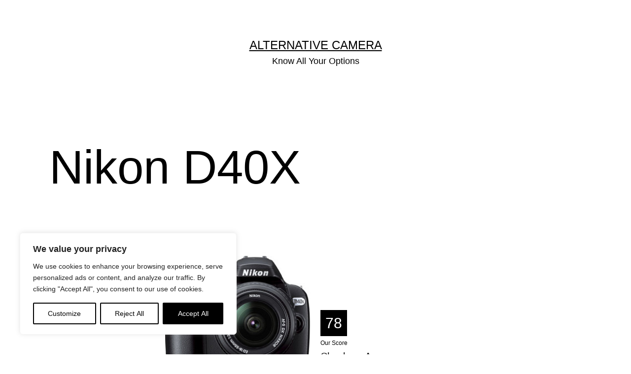

--- FILE ---
content_type: text/html; charset=UTF-8
request_url: https://alternatives.camera/nikon-d40x/
body_size: 34513
content:
<!doctype html>
<html lang="en-US" prefix="og: https://ogp.me/ns#" >
<head>
	<meta charset="UTF-8" />
	<meta name="viewport" content="width=device-width, initial-scale=1" />
	
<!-- Search Engine Optimization by Rank Math - https://s.rankmath.com/home -->
<title>The 22 Best Nikon D40X Alternative Cameras (2026)</title>
<meta name="description" content="Find out what we think are the best Nikon D40X alternative cameras available in the market. These cameras are very similar to the Nikon D40X having APS-C sensor and DSLR body. Prices and real-life performance can vary significantly so it&#039;s worth having a look at all your options."/>
<meta name="robots" content="follow, index, max-snippet:-1, max-video-preview:-1, max-image-preview:large"/>
<link rel="canonical" href="https://alternatives.camera/nikon-d40x/" />
<meta property="og:locale" content="en_US" />
<meta property="og:type" content="article" />
<meta property="og:title" content="The 22 Best Nikon D40X Alternative Cameras (2026)" />
<meta property="og:description" content="Find out what we think are the best Nikon D40X alternative cameras available in the market. These cameras are very similar to the Nikon D40X having APS-C sensor and DSLR body. Prices and real-life performance can vary significantly so it&#039;s worth having a look at all your options." />
<meta property="og:url" content="https://alternatives.camera/nikon-d40x/" />
<meta property="og:site_name" content="Alternative Camera" />
<meta property="article:tag" content="205" />
<meta property="article:section" content="Uncategorized" />
<meta property="og:updated_time" content="2022-10-09T10:19:16+00:00" />
<meta property="og:image" content="https://alternatives.camera/wp-content/uploads/2021/07/Nikon-D40X-ek-fs.jpg" />
<meta property="og:image:secure_url" content="https://alternatives.camera/wp-content/uploads/2021/07/Nikon-D40X-ek-fs.jpg" />
<meta property="og:image:width" content="300" />
<meta property="og:image:height" content="300" />
<meta property="og:image:alt" content="Nikon D40X" />
<meta property="og:image:type" content="image/jpeg" />
<meta name="twitter:card" content="summary_large_image" />
<meta name="twitter:title" content="The 22 Best Nikon D40X Alternative Cameras (2026)" />
<meta name="twitter:description" content="Find out what we think are the best Nikon D40X alternative cameras available in the market. These cameras are very similar to the Nikon D40X having APS-C sensor and DSLR body. Prices and real-life performance can vary significantly so it&#039;s worth having a look at all your options." />
<meta name="twitter:image" content="https://alternatives.camera/wp-content/uploads/2021/07/Nikon-D40X-ek-fs.jpg" />
<script type="application/ld+json" class="rank-math-schema">{"@context":"https://schema.org","@graph":[{"@type":["Person","Organization"],"@id":"https://alternatives.camera/#person","name":"zoro111","logo":{"@type":"ImageObject","@id":"https://alternatives.camera/#logo","url":"https://alternatives.camera/wp-content/uploads/2021/08/cropped-alternatives-camera-logo.png","caption":"zoro111","inLanguage":"en-US","width":"512","height":"512"},"image":{"@type":"ImageObject","@id":"https://alternatives.camera/#logo","url":"https://alternatives.camera/wp-content/uploads/2021/08/cropped-alternatives-camera-logo.png","caption":"zoro111","inLanguage":"en-US","width":"512","height":"512"}},{"@type":"WebSite","@id":"https://alternatives.camera/#website","url":"https://alternatives.camera","name":"zoro111","publisher":{"@id":"https://alternatives.camera/#person"},"inLanguage":"en-US"},{"@type":"ImageObject","@id":"https://alternatives.camera/wp-content/uploads/2021/07/Nikon-D40X-ek-fs.jpg","url":"https://alternatives.camera/wp-content/uploads/2021/07/Nikon-D40X-ek-fs.jpg","width":"300","height":"300","inLanguage":"en-US"},{"@type":"Person","@id":"https://alternatives.camera/author/zoro111/","name":"zoro111","url":"https://alternatives.camera/author/zoro111/","image":{"@type":"ImageObject","@id":"https://secure.gravatar.com/avatar/40aa1fc3807bcd92abd61761a565ef37?s=96&amp;d=mm&amp;r=g","url":"https://secure.gravatar.com/avatar/40aa1fc3807bcd92abd61761a565ef37?s=96&amp;d=mm&amp;r=g","caption":"zoro111","inLanguage":"en-US"},"sameAs":["https://alternatives.camera"]},{"@type":"WebPage","@id":"https://alternatives.camera/nikon-d40x/#webpage","url":"https://alternatives.camera/nikon-d40x/","name":"The 22 Best Nikon D40X Alternative Cameras (2026)","datePublished":"2021-08-01T10:41:02+00:00","dateModified":"2022-10-09T10:19:16+00:00","author":{"@id":"https://alternatives.camera/author/zoro111/"},"isPartOf":{"@id":"https://alternatives.camera/#website"},"primaryImageOfPage":{"@id":"https://alternatives.camera/wp-content/uploads/2021/07/Nikon-D40X-ek-fs.jpg"},"inLanguage":"en-US"},{"@type":"BlogPosting","headline":"The 22 Best Nikon D40X Alternative Cameras (2026)","datePublished":"2021-08-01T10:41:02+00:00","dateModified":"2022-10-09T10:19:16+00:00","author":{"@type":"Person","name":"zoro111"},"publisher":{"@id":"https://alternatives.camera/#person"},"description":"Find out what we think are the best Nikon D40X alternative cameras available in the market. These cameras are very similar to the Nikon D40X having APS-C sensor and DSLR body. Prices and real-life performance can vary significantly so it&#039;s worth having a look at all your options.","name":"The 22 Best Nikon D40X Alternative Cameras (2026)","@id":"https://alternatives.camera/nikon-d40x/#richSnippet","isPartOf":{"@id":"https://alternatives.camera/nikon-d40x/#webpage"},"image":{"@id":"https://alternatives.camera/wp-content/uploads/2021/07/Nikon-D40X-ek-fs.jpg"},"inLanguage":"en-US","mainEntityOfPage":{"@id":"https://alternatives.camera/nikon-d40x/#webpage"}}]}</script>
<!-- /Rank Math WordPress SEO plugin -->

<link rel="alternate" type="application/rss+xml" title="Alternative Camera &raquo; Feed" href="https://alternatives.camera/feed/" />
<link rel="alternate" type="application/rss+xml" title="Alternative Camera &raquo; Comments Feed" href="https://alternatives.camera/comments/feed/" />
<link rel="alternate" type="application/rss+xml" title="Alternative Camera &raquo; Nikon D40X Comments Feed" href="https://alternatives.camera/nikon-d40x/feed/" />
<script>
window._wpemojiSettings = {"baseUrl":"https:\/\/s.w.org\/images\/core\/emoji\/14.0.0\/72x72\/","ext":".png","svgUrl":"https:\/\/s.w.org\/images\/core\/emoji\/14.0.0\/svg\/","svgExt":".svg","source":{"concatemoji":"https:\/\/alternatives.camera\/wp-includes\/js\/wp-emoji-release.min.js?ver=6.1.9"}};
/*! This file is auto-generated */
!function(e,a,t){var n,r,o,i=a.createElement("canvas"),p=i.getContext&&i.getContext("2d");function s(e,t){var a=String.fromCharCode,e=(p.clearRect(0,0,i.width,i.height),p.fillText(a.apply(this,e),0,0),i.toDataURL());return p.clearRect(0,0,i.width,i.height),p.fillText(a.apply(this,t),0,0),e===i.toDataURL()}function c(e){var t=a.createElement("script");t.src=e,t.defer=t.type="text/javascript",a.getElementsByTagName("head")[0].appendChild(t)}for(o=Array("flag","emoji"),t.supports={everything:!0,everythingExceptFlag:!0},r=0;r<o.length;r++)t.supports[o[r]]=function(e){if(p&&p.fillText)switch(p.textBaseline="top",p.font="600 32px Arial",e){case"flag":return s([127987,65039,8205,9895,65039],[127987,65039,8203,9895,65039])?!1:!s([55356,56826,55356,56819],[55356,56826,8203,55356,56819])&&!s([55356,57332,56128,56423,56128,56418,56128,56421,56128,56430,56128,56423,56128,56447],[55356,57332,8203,56128,56423,8203,56128,56418,8203,56128,56421,8203,56128,56430,8203,56128,56423,8203,56128,56447]);case"emoji":return!s([129777,127995,8205,129778,127999],[129777,127995,8203,129778,127999])}return!1}(o[r]),t.supports.everything=t.supports.everything&&t.supports[o[r]],"flag"!==o[r]&&(t.supports.everythingExceptFlag=t.supports.everythingExceptFlag&&t.supports[o[r]]);t.supports.everythingExceptFlag=t.supports.everythingExceptFlag&&!t.supports.flag,t.DOMReady=!1,t.readyCallback=function(){t.DOMReady=!0},t.supports.everything||(n=function(){t.readyCallback()},a.addEventListener?(a.addEventListener("DOMContentLoaded",n,!1),e.addEventListener("load",n,!1)):(e.attachEvent("onload",n),a.attachEvent("onreadystatechange",function(){"complete"===a.readyState&&t.readyCallback()})),(e=t.source||{}).concatemoji?c(e.concatemoji):e.wpemoji&&e.twemoji&&(c(e.twemoji),c(e.wpemoji)))}(window,document,window._wpemojiSettings);
</script>
<style>
img.wp-smiley,
img.emoji {
	display: inline !important;
	border: none !important;
	box-shadow: none !important;
	height: 1em !important;
	width: 1em !important;
	margin: 0 0.07em !important;
	vertical-align: -0.1em !important;
	background: none !important;
	padding: 0 !important;
}
</style>
	
<link rel='stylesheet' id='wp-block-library-css' href='https://alternatives.camera/wp-includes/css/dist/block-library/style.min.css?ver=6.1.9' media='all' />
<style id='wp-block-library-theme-inline-css'>
.wp-block-audio figcaption{color:#555;font-size:13px;text-align:center}.is-dark-theme .wp-block-audio figcaption{color:hsla(0,0%,100%,.65)}.wp-block-audio{margin:0 0 1em}.wp-block-code{border:1px solid #ccc;border-radius:4px;font-family:Menlo,Consolas,monaco,monospace;padding:.8em 1em}.wp-block-embed figcaption{color:#555;font-size:13px;text-align:center}.is-dark-theme .wp-block-embed figcaption{color:hsla(0,0%,100%,.65)}.wp-block-embed{margin:0 0 1em}.blocks-gallery-caption{color:#555;font-size:13px;text-align:center}.is-dark-theme .blocks-gallery-caption{color:hsla(0,0%,100%,.65)}.wp-block-image figcaption{color:#555;font-size:13px;text-align:center}.is-dark-theme .wp-block-image figcaption{color:hsla(0,0%,100%,.65)}.wp-block-image{margin:0 0 1em}.wp-block-pullquote{border-top:4px solid;border-bottom:4px solid;margin-bottom:1.75em;color:currentColor}.wp-block-pullquote__citation,.wp-block-pullquote cite,.wp-block-pullquote footer{color:currentColor;text-transform:uppercase;font-size:.8125em;font-style:normal}.wp-block-quote{border-left:.25em solid;margin:0 0 1.75em;padding-left:1em}.wp-block-quote cite,.wp-block-quote footer{color:currentColor;font-size:.8125em;position:relative;font-style:normal}.wp-block-quote.has-text-align-right{border-left:none;border-right:.25em solid;padding-left:0;padding-right:1em}.wp-block-quote.has-text-align-center{border:none;padding-left:0}.wp-block-quote.is-large,.wp-block-quote.is-style-large,.wp-block-quote.is-style-plain{border:none}.wp-block-search .wp-block-search__label{font-weight:700}.wp-block-search__button{border:1px solid #ccc;padding:.375em .625em}:where(.wp-block-group.has-background){padding:1.25em 2.375em}.wp-block-separator.has-css-opacity{opacity:.4}.wp-block-separator{border:none;border-bottom:2px solid;margin-left:auto;margin-right:auto}.wp-block-separator.has-alpha-channel-opacity{opacity:1}.wp-block-separator:not(.is-style-wide):not(.is-style-dots){width:100px}.wp-block-separator.has-background:not(.is-style-dots){border-bottom:none;height:1px}.wp-block-separator.has-background:not(.is-style-wide):not(.is-style-dots){height:2px}.wp-block-table{margin:"0 0 1em 0"}.wp-block-table thead{border-bottom:3px solid}.wp-block-table tfoot{border-top:3px solid}.wp-block-table td,.wp-block-table th{word-break:normal}.wp-block-table figcaption{color:#555;font-size:13px;text-align:center}.is-dark-theme .wp-block-table figcaption{color:hsla(0,0%,100%,.65)}.wp-block-video figcaption{color:#555;font-size:13px;text-align:center}.is-dark-theme .wp-block-video figcaption{color:hsla(0,0%,100%,.65)}.wp-block-video{margin:0 0 1em}.wp-block-template-part.has-background{padding:1.25em 2.375em;margin-top:0;margin-bottom:0}
</style>
<link rel='stylesheet' id='classic-theme-styles-css' href='https://alternatives.camera/wp-includes/css/classic-themes.min.css?ver=1' media='all' />
<style id='global-styles-inline-css'>
body{--wp--preset--color--black: #000000;--wp--preset--color--cyan-bluish-gray: #abb8c3;--wp--preset--color--white: #FFFFFF;--wp--preset--color--pale-pink: #f78da7;--wp--preset--color--vivid-red: #cf2e2e;--wp--preset--color--luminous-vivid-orange: #ff6900;--wp--preset--color--luminous-vivid-amber: #fcb900;--wp--preset--color--light-green-cyan: #7bdcb5;--wp--preset--color--vivid-green-cyan: #00d084;--wp--preset--color--pale-cyan-blue: #8ed1fc;--wp--preset--color--vivid-cyan-blue: #0693e3;--wp--preset--color--vivid-purple: #9b51e0;--wp--preset--color--dark-gray: #28303D;--wp--preset--color--gray: #39414D;--wp--preset--color--green: #D1E4DD;--wp--preset--color--blue: #D1DFE4;--wp--preset--color--purple: #D1D1E4;--wp--preset--color--red: #E4D1D1;--wp--preset--color--orange: #E4DAD1;--wp--preset--color--yellow: #EEEADD;--wp--preset--gradient--vivid-cyan-blue-to-vivid-purple: linear-gradient(135deg,rgba(6,147,227,1) 0%,rgb(155,81,224) 100%);--wp--preset--gradient--light-green-cyan-to-vivid-green-cyan: linear-gradient(135deg,rgb(122,220,180) 0%,rgb(0,208,130) 100%);--wp--preset--gradient--luminous-vivid-amber-to-luminous-vivid-orange: linear-gradient(135deg,rgba(252,185,0,1) 0%,rgba(255,105,0,1) 100%);--wp--preset--gradient--luminous-vivid-orange-to-vivid-red: linear-gradient(135deg,rgba(255,105,0,1) 0%,rgb(207,46,46) 100%);--wp--preset--gradient--very-light-gray-to-cyan-bluish-gray: linear-gradient(135deg,rgb(238,238,238) 0%,rgb(169,184,195) 100%);--wp--preset--gradient--cool-to-warm-spectrum: linear-gradient(135deg,rgb(74,234,220) 0%,rgb(151,120,209) 20%,rgb(207,42,186) 40%,rgb(238,44,130) 60%,rgb(251,105,98) 80%,rgb(254,248,76) 100%);--wp--preset--gradient--blush-light-purple: linear-gradient(135deg,rgb(255,206,236) 0%,rgb(152,150,240) 100%);--wp--preset--gradient--blush-bordeaux: linear-gradient(135deg,rgb(254,205,165) 0%,rgb(254,45,45) 50%,rgb(107,0,62) 100%);--wp--preset--gradient--luminous-dusk: linear-gradient(135deg,rgb(255,203,112) 0%,rgb(199,81,192) 50%,rgb(65,88,208) 100%);--wp--preset--gradient--pale-ocean: linear-gradient(135deg,rgb(255,245,203) 0%,rgb(182,227,212) 50%,rgb(51,167,181) 100%);--wp--preset--gradient--electric-grass: linear-gradient(135deg,rgb(202,248,128) 0%,rgb(113,206,126) 100%);--wp--preset--gradient--midnight: linear-gradient(135deg,rgb(2,3,129) 0%,rgb(40,116,252) 100%);--wp--preset--gradient--purple-to-yellow: linear-gradient(160deg, #D1D1E4 0%, #EEEADD 100%);--wp--preset--gradient--yellow-to-purple: linear-gradient(160deg, #EEEADD 0%, #D1D1E4 100%);--wp--preset--gradient--green-to-yellow: linear-gradient(160deg, #D1E4DD 0%, #EEEADD 100%);--wp--preset--gradient--yellow-to-green: linear-gradient(160deg, #EEEADD 0%, #D1E4DD 100%);--wp--preset--gradient--red-to-yellow: linear-gradient(160deg, #E4D1D1 0%, #EEEADD 100%);--wp--preset--gradient--yellow-to-red: linear-gradient(160deg, #EEEADD 0%, #E4D1D1 100%);--wp--preset--gradient--purple-to-red: linear-gradient(160deg, #D1D1E4 0%, #E4D1D1 100%);--wp--preset--gradient--red-to-purple: linear-gradient(160deg, #E4D1D1 0%, #D1D1E4 100%);--wp--preset--duotone--dark-grayscale: url('#wp-duotone-dark-grayscale');--wp--preset--duotone--grayscale: url('#wp-duotone-grayscale');--wp--preset--duotone--purple-yellow: url('#wp-duotone-purple-yellow');--wp--preset--duotone--blue-red: url('#wp-duotone-blue-red');--wp--preset--duotone--midnight: url('#wp-duotone-midnight');--wp--preset--duotone--magenta-yellow: url('#wp-duotone-magenta-yellow');--wp--preset--duotone--purple-green: url('#wp-duotone-purple-green');--wp--preset--duotone--blue-orange: url('#wp-duotone-blue-orange');--wp--preset--font-size--small: 18px;--wp--preset--font-size--medium: 20px;--wp--preset--font-size--large: 24px;--wp--preset--font-size--x-large: 42px;--wp--preset--font-size--extra-small: 16px;--wp--preset--font-size--normal: 20px;--wp--preset--font-size--extra-large: 40px;--wp--preset--font-size--huge: 96px;--wp--preset--font-size--gigantic: 144px;--wp--preset--spacing--20: 0.44rem;--wp--preset--spacing--30: 0.67rem;--wp--preset--spacing--40: 1rem;--wp--preset--spacing--50: 1.5rem;--wp--preset--spacing--60: 2.25rem;--wp--preset--spacing--70: 3.38rem;--wp--preset--spacing--80: 5.06rem;}:where(.is-layout-flex){gap: 0.5em;}body .is-layout-flow > .alignleft{float: left;margin-inline-start: 0;margin-inline-end: 2em;}body .is-layout-flow > .alignright{float: right;margin-inline-start: 2em;margin-inline-end: 0;}body .is-layout-flow > .aligncenter{margin-left: auto !important;margin-right: auto !important;}body .is-layout-constrained > .alignleft{float: left;margin-inline-start: 0;margin-inline-end: 2em;}body .is-layout-constrained > .alignright{float: right;margin-inline-start: 2em;margin-inline-end: 0;}body .is-layout-constrained > .aligncenter{margin-left: auto !important;margin-right: auto !important;}body .is-layout-constrained > :where(:not(.alignleft):not(.alignright):not(.alignfull)){max-width: var(--wp--style--global--content-size);margin-left: auto !important;margin-right: auto !important;}body .is-layout-constrained > .alignwide{max-width: var(--wp--style--global--wide-size);}body .is-layout-flex{display: flex;}body .is-layout-flex{flex-wrap: wrap;align-items: center;}body .is-layout-flex > *{margin: 0;}:where(.wp-block-columns.is-layout-flex){gap: 2em;}.has-black-color{color: var(--wp--preset--color--black) !important;}.has-cyan-bluish-gray-color{color: var(--wp--preset--color--cyan-bluish-gray) !important;}.has-white-color{color: var(--wp--preset--color--white) !important;}.has-pale-pink-color{color: var(--wp--preset--color--pale-pink) !important;}.has-vivid-red-color{color: var(--wp--preset--color--vivid-red) !important;}.has-luminous-vivid-orange-color{color: var(--wp--preset--color--luminous-vivid-orange) !important;}.has-luminous-vivid-amber-color{color: var(--wp--preset--color--luminous-vivid-amber) !important;}.has-light-green-cyan-color{color: var(--wp--preset--color--light-green-cyan) !important;}.has-vivid-green-cyan-color{color: var(--wp--preset--color--vivid-green-cyan) !important;}.has-pale-cyan-blue-color{color: var(--wp--preset--color--pale-cyan-blue) !important;}.has-vivid-cyan-blue-color{color: var(--wp--preset--color--vivid-cyan-blue) !important;}.has-vivid-purple-color{color: var(--wp--preset--color--vivid-purple) !important;}.has-black-background-color{background-color: var(--wp--preset--color--black) !important;}.has-cyan-bluish-gray-background-color{background-color: var(--wp--preset--color--cyan-bluish-gray) !important;}.has-white-background-color{background-color: var(--wp--preset--color--white) !important;}.has-pale-pink-background-color{background-color: var(--wp--preset--color--pale-pink) !important;}.has-vivid-red-background-color{background-color: var(--wp--preset--color--vivid-red) !important;}.has-luminous-vivid-orange-background-color{background-color: var(--wp--preset--color--luminous-vivid-orange) !important;}.has-luminous-vivid-amber-background-color{background-color: var(--wp--preset--color--luminous-vivid-amber) !important;}.has-light-green-cyan-background-color{background-color: var(--wp--preset--color--light-green-cyan) !important;}.has-vivid-green-cyan-background-color{background-color: var(--wp--preset--color--vivid-green-cyan) !important;}.has-pale-cyan-blue-background-color{background-color: var(--wp--preset--color--pale-cyan-blue) !important;}.has-vivid-cyan-blue-background-color{background-color: var(--wp--preset--color--vivid-cyan-blue) !important;}.has-vivid-purple-background-color{background-color: var(--wp--preset--color--vivid-purple) !important;}.has-black-border-color{border-color: var(--wp--preset--color--black) !important;}.has-cyan-bluish-gray-border-color{border-color: var(--wp--preset--color--cyan-bluish-gray) !important;}.has-white-border-color{border-color: var(--wp--preset--color--white) !important;}.has-pale-pink-border-color{border-color: var(--wp--preset--color--pale-pink) !important;}.has-vivid-red-border-color{border-color: var(--wp--preset--color--vivid-red) !important;}.has-luminous-vivid-orange-border-color{border-color: var(--wp--preset--color--luminous-vivid-orange) !important;}.has-luminous-vivid-amber-border-color{border-color: var(--wp--preset--color--luminous-vivid-amber) !important;}.has-light-green-cyan-border-color{border-color: var(--wp--preset--color--light-green-cyan) !important;}.has-vivid-green-cyan-border-color{border-color: var(--wp--preset--color--vivid-green-cyan) !important;}.has-pale-cyan-blue-border-color{border-color: var(--wp--preset--color--pale-cyan-blue) !important;}.has-vivid-cyan-blue-border-color{border-color: var(--wp--preset--color--vivid-cyan-blue) !important;}.has-vivid-purple-border-color{border-color: var(--wp--preset--color--vivid-purple) !important;}.has-vivid-cyan-blue-to-vivid-purple-gradient-background{background: var(--wp--preset--gradient--vivid-cyan-blue-to-vivid-purple) !important;}.has-light-green-cyan-to-vivid-green-cyan-gradient-background{background: var(--wp--preset--gradient--light-green-cyan-to-vivid-green-cyan) !important;}.has-luminous-vivid-amber-to-luminous-vivid-orange-gradient-background{background: var(--wp--preset--gradient--luminous-vivid-amber-to-luminous-vivid-orange) !important;}.has-luminous-vivid-orange-to-vivid-red-gradient-background{background: var(--wp--preset--gradient--luminous-vivid-orange-to-vivid-red) !important;}.has-very-light-gray-to-cyan-bluish-gray-gradient-background{background: var(--wp--preset--gradient--very-light-gray-to-cyan-bluish-gray) !important;}.has-cool-to-warm-spectrum-gradient-background{background: var(--wp--preset--gradient--cool-to-warm-spectrum) !important;}.has-blush-light-purple-gradient-background{background: var(--wp--preset--gradient--blush-light-purple) !important;}.has-blush-bordeaux-gradient-background{background: var(--wp--preset--gradient--blush-bordeaux) !important;}.has-luminous-dusk-gradient-background{background: var(--wp--preset--gradient--luminous-dusk) !important;}.has-pale-ocean-gradient-background{background: var(--wp--preset--gradient--pale-ocean) !important;}.has-electric-grass-gradient-background{background: var(--wp--preset--gradient--electric-grass) !important;}.has-midnight-gradient-background{background: var(--wp--preset--gradient--midnight) !important;}.has-small-font-size{font-size: var(--wp--preset--font-size--small) !important;}.has-medium-font-size{font-size: var(--wp--preset--font-size--medium) !important;}.has-large-font-size{font-size: var(--wp--preset--font-size--large) !important;}.has-x-large-font-size{font-size: var(--wp--preset--font-size--x-large) !important;}
.wp-block-navigation a:where(:not(.wp-element-button)){color: inherit;}
:where(.wp-block-columns.is-layout-flex){gap: 2em;}
.wp-block-pullquote{font-size: 1.5em;line-height: 1.6;}
</style>
<link rel='stylesheet' id='twenty-twenty-one-style-css' href='https://alternatives.camera/wp-content/themes/twentytwentyone/style.css?ver=1.4' media='all' />
<style id='twenty-twenty-one-style-inline-css'>
:root{--global--color-background: #ffffff;--global--color-primary: #000;--global--color-secondary: #000;--button--color-background: #000;--button--color-text-hover: #000;}
</style>
<link rel='stylesheet' id='twenty-twenty-one-print-style-css' href='https://alternatives.camera/wp-content/themes/twentytwentyone/assets/css/print.css?ver=1.4' media='print' />
<link rel='stylesheet' id='custom-layouts-styles-css' href='https://alternatives.camera/wp-content/uploads/custom-layouts/style.css?ver=7' media='all' />
<script id='cookie-law-info-js-extra'>
var _ckyConfig = {"_ipData":[],"_assetsURL":"https:\/\/alternatives.camera\/wp-content\/plugins\/cookie-law-info\/lite\/frontend\/images\/","_publicURL":"https:\/\/alternatives.camera","_expiry":"365","_categories":[{"name":"Necessary","slug":"necessary","isNecessary":true,"ccpaDoNotSell":true,"cookies":[],"active":true,"defaultConsent":{"gdpr":true,"ccpa":true}},{"name":"Functional","slug":"functional","isNecessary":false,"ccpaDoNotSell":true,"cookies":[],"active":true,"defaultConsent":{"gdpr":false,"ccpa":false}},{"name":"Analytics","slug":"analytics","isNecessary":false,"ccpaDoNotSell":true,"cookies":[],"active":true,"defaultConsent":{"gdpr":false,"ccpa":false}},{"name":"Performance","slug":"performance","isNecessary":false,"ccpaDoNotSell":true,"cookies":[],"active":true,"defaultConsent":{"gdpr":false,"ccpa":false}},{"name":"Advertisement","slug":"advertisement","isNecessary":false,"ccpaDoNotSell":true,"cookies":[],"active":true,"defaultConsent":{"gdpr":false,"ccpa":false}}],"_activeLaw":"gdpr","_rootDomain":"","_block":"1","_showBanner":"1","_bannerConfig":{"settings":{"type":"box","position":"bottom-left","applicableLaw":"gdpr"},"behaviours":{"reloadBannerOnAccept":false,"loadAnalyticsByDefault":false,"animations":{"onLoad":"animate","onHide":"sticky"}},"config":{"revisitConsent":{"status":false,"tag":"revisit-consent","position":"bottom-left","meta":{"url":"#"},"styles":{"background-color":"#000000"},"elements":{"title":{"type":"text","tag":"revisit-consent-title","status":true,"styles":{"color":"#0056a7"}}}},"preferenceCenter":{"toggle":{"status":true,"tag":"detail-category-toggle","type":"toggle","states":{"active":{"styles":{"background-color":"#1863DC"}},"inactive":{"styles":{"background-color":"#D0D5D2"}}}}},"categoryPreview":{"status":false,"toggle":{"status":true,"tag":"detail-category-preview-toggle","type":"toggle","states":{"active":{"styles":{"background-color":"#1863DC"}},"inactive":{"styles":{"background-color":"#D0D5D2"}}}}},"videoPlaceholder":{"status":true,"styles":{"background-color":"#000000","border-color":"#000000cc","color":"#ffffff"}},"readMore":{"status":false,"tag":"readmore-button","type":"link","meta":{"noFollow":true,"newTab":true},"styles":{"color":"#000000","background-color":"transparent","border-color":"transparent"}},"auditTable":{"status":true}}},"_version":"3.0.1","_logConsent":"","_tags":[{"tag":"accept-button","styles":{"color":"#FFFFFF","background-color":"#000000","border-color":"#000000"}},{"tag":"reject-button","styles":{"color":"#000000","background-color":"transparent","border-color":"#000000"}},{"tag":"settings-button","styles":{"color":"#000000","background-color":"transparent","border-color":"#000000"}},{"tag":"readmore-button","styles":{"color":"#000000","background-color":"transparent","border-color":"transparent"}},{"tag":"donotsell-button","styles":{"color":"#1863DC","background-color":"transparent","border-color":"transparent"}},{"tag":"accept-button","styles":{"color":"#FFFFFF","background-color":"#000000","border-color":"#000000"}},{"tag":"revisit-consent","styles":{"background-color":"#000000"}}],"_shortCodes":[{"key":"cky_readmore","content":"<a href=\"#\" class=\"cky-policy\" aria-label=\"Read More\" target=\"_blank\" rel=\"noopener\" data-cky-tag=\"readmore-button\">Read More<\/a>","tag":"readmore-button","status":false,"attributes":{"rel":"nofollow","target":"_blank"}},{"key":"cky_show_desc","content":"<button class=\"cky-show-desc-btn\" data-cky-tag=\"show-desc-button\" aria-label=\"Show more\">Show more<\/button>","tag":"show-desc-button","status":true,"attributes":[]},{"key":"cky_hide_desc","content":"<button class=\"cky-show-desc-btn\" data-cky-tag=\"hide-desc-button\" aria-label=\"Show less\">Show less<\/button>","tag":"hide-desc-button","status":true,"attributes":[]},{"key":"cky_category_toggle_label","content":"[cky_{{status}}_category_label] [cky_preference_{{category_slug}}_title]","tag":"","status":true,"attributes":[]},{"key":"cky_enable_category_label","content":"Enable","tag":"","status":true,"attributes":[]},{"key":"cky_disable_category_label","content":"Disable","tag":"","status":true,"attributes":[]},{"key":"cky_video_placeholder","content":"<div class=\"video-placeholder-normal\" data-cky-tag=\"video-placeholder\" id=\"[UNIQUEID]\"><p class=\"video-placeholder-text-normal\" data-cky-tag=\"placeholder-title\">Please accept the cookie consent<\/p><\/div>","tag":"","status":true,"attributes":[]}],"_rtl":"","_providersToBlock":[]};
var _ckyStyles = {"css":".cky-overlay{background: #000000; opacity: 0.4; position: fixed; top: 0; left: 0; width: 100%; height: 100%; z-index: 99999999;}.cky-hide{display: none;}.cky-btn-revisit-wrapper{display: flex; align-items: center; justify-content: center; background: #0056a7; width: 60px; height: 60px; border-radius: 50%; position: fixed; z-index: 999999; cursor: pointer;}.cky-revisit-bottom-left{bottom: 15px; left: 15px;}.cky-revisit-bottom-right{bottom: 15px; right: 15px;}.cky-btn-revisit-wrapper .cky-btn-revisit{background: none; border: none; cursor: pointer; position: relative; margin: 0; padding: 0;}.cky-btn-revisit-wrapper .cky-btn-revisit img{max-width: fit-content; margin: 0;}.cky-revisit-bottom-left:hover::before{content: attr(data-tooltip); position: absolute; background: #333333; color: #ffffff; left: calc(100% + 7px); font-size: 14px; width: max-content; padding: 5px 8px; border-radius: 4px;}.cky-revisit-bottom-left:hover::after{position: absolute; content: \"\"; border: 5px solid transparent; left: calc(100% + 2px); border-left-width: 0; border-right-color: #333;}.cky-revisit-bottom-right:hover::before{content: attr(data-tooltip); position: absolute; background: #333333; color: #ffffff; right: calc(100% + 7px); font-size: 14px; width: max-content; padding: 5px 8px; border-radius: 4px;}.cky-revisit-bottom-right:hover::after{position: absolute; content: \"\"; border: 5px solid transparent; right: calc(100% + 2px); border-right-width: 0; border-left-color: #333;}.cky-revisit-hide{display: none;}.cky-consent-container{position: fixed; width: 440px; box-sizing: border-box; z-index: 9999999; border-radius: 6px;}.cky-consent-container .cky-consent-bar{background: #ffffff; border: 1px solid; padding: 20px 26px; box-shadow: 0 -1px 10px 0 #acabab4d; border-radius: 6px;}.cky-box-bottom-left{bottom: 40px; left: 40px;}.cky-box-bottom-right{bottom: 40px; right: 40px;}.cky-box-top-left{top: 40px; left: 40px;}.cky-box-top-right{top: 40px; right: 40px;}.cky-custom-brand-logo-wrapper .cky-custom-brand-logo{width: 100px; height: auto; margin: 0 0 12px 0;}.cky-notice .cky-title{color: #212121; font-weight: 700; font-size: 18px; line-height: 24px; margin: 0 0 12px 0;}.cky-notice-des *{font-size: 14px;}.cky-notice-des{color: #212121; font-size: 14px; line-height: 24px; font-weight: 400;}.cky-notice-des img{height: 25px; width: 25px;}.cky-consent-bar .cky-notice-des p{color: inherit; margin-top: 0;}.cky-notice-des p:last-child{margin-bottom: 0;}.cky-notice-des a.cky-policy,.cky-notice-des button.cky-policy{font-size: 14px; color: #1863dc; white-space: nowrap; cursor: pointer; background: transparent; border: 1px solid; text-decoration: underline;}.cky-notice-des button.cky-policy{padding: 0;}.cky-notice-des a.cky-policy:focus-visible,.cky-notice-des button.cky-policy:focus-visible,.cky-preference-content-wrapper .cky-show-desc-btn:focus-visible,.cky-accordion-header .cky-accordion-btn:focus-visible,.cky-preference-header .cky-btn-close:focus-visible,.cky-switch input[type=checkbox]:focus-visible,.cky-footer-wrapper a:focus-visible,.cky-btn:focus-visible{outline: 2px solid #1863dc; outline-offset: 2px;}.cky-btn:focus:not(:focus-visible),.cky-accordion-header .cky-accordion-btn:focus:not(:focus-visible),.cky-preference-content-wrapper .cky-show-desc-btn:focus:not(:focus-visible),.cky-btn-revisit-wrapper .cky-btn-revisit:focus:not(:focus-visible),.cky-preference-header .cky-btn-close:focus:not(:focus-visible),.cky-consent-bar .cky-banner-btn-close:focus:not(:focus-visible){outline: 0;}button.cky-show-desc-btn:not(:hover):not(:active){color: #1863dc; background: transparent;}button.cky-accordion-btn:not(:hover):not(:active),button.cky-banner-btn-close:not(:hover):not(:active),button.cky-btn-revisit:not(:hover):not(:active),button.cky-btn-close:not(:hover):not(:active){background: transparent;}.cky-consent-bar button:hover,.cky-modal.cky-modal-open button:hover,.cky-consent-bar button:focus,.cky-modal.cky-modal-open button:focus{text-decoration: none;}.cky-notice-btn-wrapper{display: flex; justify-content: flex-start; align-items: center; flex-wrap: wrap; margin-top: 16px;}.cky-btn{flex: auto; max-width: 100%; font-size: 14px; font-family: inherit; line-height: 24px; padding: 8px; font-weight: 500; margin: 0 8px 0 0; border-radius: 2px; cursor: pointer; text-align: center; text-transform: none; min-height: 0;}.cky-btn:hover{opacity: 0.8;}.cky-btn-customize{color: #1863dc; background: transparent; border: 2px solid #1863dc;}.cky-btn-reject{color: #1863dc; background: transparent; border: 2px solid #1863dc;}.cky-btn-accept{background: #1863dc; color: #ffffff; border: 2px solid #1863dc;}.cky-btn:last-child{margin-right: 0;}@media (max-width: 576px){.cky-box-bottom-left{bottom: 0; left: 0;}.cky-box-bottom-right{bottom: 0; right: 0;}.cky-box-top-left{top: 0; left: 0;}.cky-box-top-right{top: 0; right: 0;}}@media (max-width: 440px){.cky-box-bottom-left, .cky-box-bottom-right, .cky-box-top-left, .cky-box-top-right{width: 100%; max-width: 100%;}.cky-consent-container .cky-consent-bar{padding: 20px 0;}.cky-custom-brand-logo-wrapper, .cky-notice .cky-title, .cky-notice-des, .cky-notice-btn-wrapper{padding: 0 24px;}.cky-notice-des{max-height: 40vh; overflow-y: scroll;}.cky-notice-btn-wrapper{flex-direction: column; margin-top: 0;}.cky-btn{width: 100%; margin: 10px 0 0 0;}.cky-notice-btn-wrapper .cky-btn-customize{order: 2;}.cky-notice-btn-wrapper .cky-btn-reject{order: 3;}.cky-notice-btn-wrapper .cky-btn-accept{order: 1; margin-top: 16px;}}@media (max-width: 352px){.cky-notice .cky-title{font-size: 16px;}.cky-notice-des *{font-size: 12px;}.cky-notice-des, .cky-btn{font-size: 12px;}}.cky-modal.cky-modal-open{display: flex; visibility: visible; -webkit-transform: translate(-50%, -50%); -moz-transform: translate(-50%, -50%); -ms-transform: translate(-50%, -50%); -o-transform: translate(-50%, -50%); transform: translate(-50%, -50%); top: 50%; left: 50%; transition: all 1s ease;}.cky-modal{box-shadow: 0 32px 68px rgba(0, 0, 0, 0.3); margin: 0 auto; position: fixed; max-width: 100%; background: #ffffff; top: 50%; box-sizing: border-box; border-radius: 6px; z-index: 999999999; color: #212121; -webkit-transform: translate(-50%, 100%); -moz-transform: translate(-50%, 100%); -ms-transform: translate(-50%, 100%); -o-transform: translate(-50%, 100%); transform: translate(-50%, 100%); visibility: hidden; transition: all 0s ease;}.cky-preference-center{max-height: 79vh; overflow: hidden; width: 845px; overflow: hidden; flex: 1 1 0; display: flex; flex-direction: column; border-radius: 6px;}.cky-preference-header{display: flex; align-items: center; justify-content: space-between; padding: 22px 24px; border-bottom: 1px solid;}.cky-preference-header .cky-preference-title{font-size: 18px; font-weight: 700; line-height: 24px;}.cky-preference-header .cky-btn-close{cursor: pointer; vertical-align: middle; padding: 0; margin: 0; background: none; border: none; height: auto; width: auto; min-height: 0; line-height: 0;}.cky-preference-header .cky-btn-close img{margin: 0;}.cky-preference-body-wrapper{padding: 0 24px; flex: 1; overflow: auto; box-sizing: border-box;}.cky-preference-content-wrapper *{font-size: 14px;}.cky-preference-content-wrapper{font-size: 14px; line-height: 24px; font-weight: 400; padding: 12px 0; border-bottom: 1px solid;}.cky-preference-content-wrapper img{height: 25px; width: 25px;}.cky-preference-content-wrapper .cky-show-desc-btn{font-size: 14px; font-family: inherit; color: #1863dc; text-decoration: none; line-height: 24px; padding: 0; margin: 0; white-space: nowrap; cursor: pointer; background: transparent; border-color: transparent; text-transform: none; min-height: 0;}.cky-preference-body-wrapper .cky-preference-content-wrapper p{color: inherit; margin-top: 0;}.cky-preference-content-wrapper p:last-child{margin-bottom: 0;}.cky-accordion-wrapper{margin-bottom: 10px;}.cky-accordion{border-bottom: 1px solid;}.cky-accordion:last-child{border-bottom: none;}.cky-accordion .cky-accordion-item{display: flex; margin-top: 10px;}.cky-accordion .cky-accordion-body{display: none;}.cky-accordion.cky-accordion-active .cky-accordion-body{display: block; padding: 0 22px; margin-bottom: 16px;}.cky-accordion-header-wrapper{cursor: pointer; width: 100%;}.cky-accordion-item .cky-accordion-header{display: flex; justify-content: space-between; align-items: center;}.cky-accordion-header .cky-accordion-btn{font-size: 16px; font-family: inherit; color: #212121; line-height: 24px; background: none; border: none; font-weight: 700; padding: 0; margin: 0; cursor: pointer; text-transform: none; min-height: 0;}.cky-accordion-header .cky-always-active{color: #008000; font-weight: 600; line-height: 24px; font-size: 14px;}.cky-accordion-header-des *{font-size: 14px;}.cky-accordion-header-des{font-size: 14px; line-height: 24px; margin: 10px 0 16px 0;}.cky-accordion-header-wrapper .cky-accordion-header-des p{color: inherit; margin-top: 0;}.cky-accordion-chevron{margin-right: 22px; position: relative; cursor: pointer;}.cky-accordion-chevron-hide{display: none;}.cky-accordion .cky-accordion-chevron i::before{content: \"\"; position: absolute; border-right: 1.4px solid; border-bottom: 1.4px solid; border-color: inherit; height: 6px; width: 6px; -webkit-transform: rotate(-45deg); -moz-transform: rotate(-45deg); -ms-transform: rotate(-45deg); -o-transform: rotate(-45deg); transform: rotate(-45deg); transition: all 0.2s ease-in-out; top: 8px;}.cky-accordion.cky-accordion-active .cky-accordion-chevron i::before{-webkit-transform: rotate(45deg); -moz-transform: rotate(45deg); -ms-transform: rotate(45deg); -o-transform: rotate(45deg); transform: rotate(45deg);}.cky-audit-table{background: #f4f4f4; border-radius: 6px;}.cky-audit-table .cky-empty-cookies-text{color: inherit; font-size: 12px; line-height: 24px; margin: 0; padding: 10px;}.cky-audit-table .cky-cookie-des-table{font-size: 12px; line-height: 24px; font-weight: normal; padding: 15px 10px; border-bottom: 1px solid; border-bottom-color: inherit; margin: 0;}.cky-audit-table .cky-cookie-des-table:last-child{border-bottom: none;}.cky-audit-table .cky-cookie-des-table li{list-style-type: none; display: flex; padding: 3px 0;}.cky-audit-table .cky-cookie-des-table li:first-child{padding-top: 0;}.cky-cookie-des-table li div:first-child{width: 100px; font-weight: 600; word-break: break-word; word-wrap: break-word;}.cky-cookie-des-table li div:last-child{flex: 1; word-break: break-word; word-wrap: break-word; margin-left: 8px;}.cky-cookie-des-table li div:last-child p{color: inherit; margin-top: 0;}.cky-cookie-des-table li div:last-child p:last-child{margin-bottom: 0;}.cky-footer-shadow{display: block; width: 100%; height: 40px; background: linear-gradient(180deg, rgba(255, 255, 255, 0) 0%, #ffffff 100%); position: absolute; bottom: calc(100% - 1px);}.cky-footer-wrapper{position: relative;}.cky-prefrence-btn-wrapper{display: flex; flex-wrap: wrap; align-items: center; justify-content: center; padding: 22px 24px; border-top: 1px solid;}.cky-btn-preferences{color: #1863dc; background: transparent; border: 2px solid #1863dc;}.cky-preference-header,.cky-preference-body-wrapper,.cky-preference-content-wrapper,.cky-accordion-wrapper,.cky-accordion,.cky-accordion-wrapper,.cky-footer-wrapper,.cky-prefrence-btn-wrapper{border-color: inherit;}@media (max-width: 845px){.cky-modal{max-width: calc(100% - 16px);}}@media (max-width: 576px){.cky-modal{max-width: 100%;}.cky-preference-center{max-height: 100vh;}.cky-prefrence-btn-wrapper{flex-direction: column;}.cky-accordion.cky-accordion-active .cky-accordion-body{padding-right: 0;}.cky-prefrence-btn-wrapper .cky-btn{width: 100%; margin: 10px 0 0 0;}.cky-prefrence-btn-wrapper .cky-btn-reject{order: 3;}.cky-prefrence-btn-wrapper .cky-btn-accept{order: 1; margin-top: 0;}.cky-prefrence-btn-wrapper .cky-btn-preferences{order: 2;}}@media (max-width: 425px){.cky-accordion-chevron{margin-right: 15px;}.cky-accordion.cky-accordion-active .cky-accordion-body{padding: 0 15px;}}@media (max-width: 352px){.cky-preference-header .cky-preference-title{font-size: 16px;}.cky-preference-header{padding: 16px 24px;}.cky-preference-content-wrapper *, .cky-accordion-header-des *{font-size: 12px;}.cky-preference-content-wrapper, .cky-preference-content-wrapper .cky-show-more, .cky-accordion-header .cky-always-active, .cky-accordion-header-des, .cky-preference-content-wrapper .cky-show-desc-btn, .cky-notice-des a.cky-policy{font-size: 12px;}.cky-accordion-header .cky-accordion-btn{font-size: 14px;}}.cky-switch{display: flex;}.cky-switch input[type=checkbox]{position: relative; width: 44px; height: 24px; margin: 0; background: #d0d5d2; -webkit-appearance: none; border-radius: 50px; cursor: pointer; outline: 0; border: none; top: 0;}.cky-switch input[type=checkbox]:checked{background: #1863dc;}.cky-switch input[type=checkbox]:before{position: absolute; content: \"\"; height: 20px; width: 20px; left: 2px; bottom: 2px; border-radius: 50%; background-color: white; -webkit-transition: 0.4s; transition: 0.4s; margin: 0;}.cky-switch input[type=checkbox]:after{display: none;}.cky-switch input[type=checkbox]:checked:before{-webkit-transform: translateX(20px); -ms-transform: translateX(20px); transform: translateX(20px);}@media (max-width: 425px){.cky-switch input[type=checkbox]{width: 38px; height: 21px;}.cky-switch input[type=checkbox]:before{height: 17px; width: 17px;}.cky-switch input[type=checkbox]:checked:before{-webkit-transform: translateX(17px); -ms-transform: translateX(17px); transform: translateX(17px);}}.cky-consent-bar .cky-banner-btn-close{position: absolute; right: 9px; top: 5px; background: none; border: none; cursor: pointer; padding: 0; margin: 0; height: auto; width: auto; min-height: 0; line-height: 0;}.cky-consent-bar .cky-banner-btn-close img{height: 9px; width: 9px; margin: 0;}.cky-notice-group{font-size: 14px; line-height: 24px; font-weight: 400; color: #212121;}.cky-btn-do-not-sell{flex: none; font-size: 14px; line-height: 24px; padding: 0; font-weight: 500; border-radius: 2px; border: none; white-space: nowrap; cursor: pointer; text-align: left; color: #1863dc; background: transparent; border-color: #1863dc;}.cky-consent-bar .cky-banner-btn-close:focus-visible,.cky-notice-des a.cky-policy:focus-visible,.cky-notice-des button.cky-policy:focus-visible,.cky-btn-do-not-sell:focus-visible,.cky-opt-out-btn-wrapper .cky-btn:focus-visible{outline: 2px solid #1863dc; outline-offset: 2px;}@media (max-width: 440px){.cky-consent-container{width: 100%;}}@media (max-width: 352px){.cky-notice-des a.cky-policy{font-size: 12px;}}.cky-opt-out{width: 400px; border-radius: 6px;}.cky-opt-out .cky-opt-out-body{padding: 32px; border-radius: 6px 6px 0 0;}.cky-opt-out-text{margin-bottom: 20px; font-size: 16px; line-height: 24px; font-weight: 600; text-align: center;}.cky-opt-out-btn-wrapper{display: flex; flex-wrap: wrap; justify-content: center; align-items: center;}.cky-opt-out-btn-wrapper .cky-btn{flex: none; width: auto; margin: 0 12px 0 0; border-radius: 2px; padding: 5px 12px; cursor: pointer; text-align: center; white-space: normal; font-size: 14px; line-height: 24px; font-weight: 500; text-decoration: none;}.cky-btn-cancel{border: 1px solid #dedfe0; background: transparent; color: #858585;}.cky-btn:last-child{margin-right: 0;}.cky-btn-confirm{background: #1863dc; color: #f4f4f4; border: 1px solid #1863dc;}@media (max-width: 400px){.cky-opt-out{width: 300px;}}@media (max-width: 352px){.cky-btn-do-not-sell, .cky-opt-out-btn-wrapper .cky-btn{font-size: 12px;}.cky-opt-out-text{font-size: 14px;}}.video-placeholder-youtube{background-size: 100% 100%; background-position: center; background-repeat: no-repeat; background-color: #b2b0b059; position: relative; display: flex; align-items: center; justify-content: center; max-width: 100%;}.video-placeholder-text-youtube{text-align: center; align-items: center; padding: 10px 16px; background-color: #000000cc; color: #ffffff; border: 1px solid;}.video-placeholder-normal{background-image: url(\"\/wp-content\/plugins\/cookie-law-info\/lite\/frontend\/images\/placeholder.svg\"); background-size: 80px; background-position: center; background-repeat: no-repeat; background-color: #b2b0b059; position: relative; display: flex; align-items: flex-end; justify-content: center; max-width: 100%;}.video-placeholder-text-normal{align-items: center; padding: 10px 16px; text-align: center; border: 1px solid;}.cky-rtl{direction: rtl; text-align: right;}.cky-rtl .cky-banner-btn-close{left: 9px; right: auto;}.cky-rtl .cky-notice-btn-wrapper .cky-btn:last-child{margin-right: 8px;}.cky-rtl .cky-notice-btn-wrapper .cky-btn:first-child{margin-right: 0;}.cky-rtl .cky-notice-btn-wrapper{margin-left: 0;}.cky-rtl .cky-prefrence-btn-wrapper .cky-btn{margin-right: 8px;}.cky-rtl .cky-prefrence-btn-wrapper .cky-btn:first-child{margin-right: 0;}.cky-rtl .cky-accordion .cky-accordion-chevron i::before{border: none; border-left: 1.4px solid; border-top: 1.4px solid; left: 12px;}.cky-rtl .cky-accordion.cky-accordion-active .cky-accordion-chevron i::before{-webkit-transform: rotate(-135deg); -moz-transform: rotate(-135deg); -ms-transform: rotate(-135deg); -o-transform: rotate(-135deg); transform: rotate(-135deg);}@media (max-width: 768px){.cky-rtl .cky-notice-btn-wrapper{margin-right: 0}}@media (max-width: 576px){.cky-rtl .cky-notice-btn-wrapper .cky-btn:last-child{margin-right: 0;}.cky-rtl .cky-prefrence-btn-wrapper .cky-btn{margin-right: 0;}.cky-rtl .cky-accordion.cky-accordion-active .cky-accordion-body{padding: 0 22px 0 0;}}@media (max-width: 425px){.cky-rtl .cky-accordion.cky-accordion-active .cky-accordion-body{padding: 0 15px 0 0;}}.cky-rtl .cky-opt-out-btn-wrapper .cky-btn{margin-right: 12px;}.cky-rtl .cky-opt-out-btn-wrapper .cky-btn:first-child{margin-right: 0;}.cky-rtl .cky-notice-btn-wrapper .cky-btn-do-not-sell{text-align: right;}"};
</script>
<script src='https://alternatives.camera/wp-content/plugins/cookie-law-info/lite/frontend/js/script.min.js?ver=3.0.1' id='cookie-law-info-js'></script>
<link rel="https://api.w.org/" href="https://alternatives.camera/wp-json/" /><link rel="alternate" type="application/json" href="https://alternatives.camera/wp-json/wp/v2/posts/564" /><link rel="EditURI" type="application/rsd+xml" title="RSD" href="https://alternatives.camera/xmlrpc.php?rsd" />
<link rel="wlwmanifest" type="application/wlwmanifest+xml" href="https://alternatives.camera/wp-includes/wlwmanifest.xml" />
<meta name="generator" content="WordPress 6.1.9" />
<link rel='shortlink' href='https://alternatives.camera/?p=564' />
<link rel="alternate" type="application/json+oembed" href="https://alternatives.camera/wp-json/oembed/1.0/embed?url=https%3A%2F%2Falternatives.camera%2Fnikon-d40x%2F" />
<link rel="alternate" type="text/xml+oembed" href="https://alternatives.camera/wp-json/oembed/1.0/embed?url=https%3A%2F%2Falternatives.camera%2Fnikon-d40x%2F&#038;format=xml" />
<link rel="pingback" href="https://alternatives.camera/xmlrpc.php"><meta name="google-site-verification" content="xFmNiUZeFwMl2Zwvy5CdYI2tL7FiRutmOPY5gf_bFm4" />
<style id="custom-background-css">
body.custom-background { background-color: #ffffff; }
</style>
	<!-- Google tag (gtag.js) -->
<script async src="https://www.googletagmanager.com/gtag/js?id=G-KWG4TVSNNR"></script>
<script>
  window.dataLayer = window.dataLayer || [];
  function gtag(){dataLayer.push(arguments);}
  gtag('js', new Date());

  gtag('config', 'G-KWG4TVSNNR');
</script><link rel="icon" href="https://alternatives.camera/wp-content/uploads/2021/08/cropped-alternatives-camera-logo-32x32.png" sizes="32x32" />
<link rel="icon" href="https://alternatives.camera/wp-content/uploads/2021/08/cropped-alternatives-camera-logo-192x192.png" sizes="192x192" />
<link rel="apple-touch-icon" href="https://alternatives.camera/wp-content/uploads/2021/08/cropped-alternatives-camera-logo-180x180.png" />
<meta name="msapplication-TileImage" content="https://alternatives.camera/wp-content/uploads/2021/08/cropped-alternatives-camera-logo-270x270.png" />
		<style id="wp-custom-css">
			

.amz-disclose{
	font-size:15px;
	background-color:whitesmoke;
	padding:10px;
}

.disclose-link {
	float:righ
}
/*---------------*/
.c-sec1 {
	display:inline;
	background-color:#FFDA61;
	border: px solid black;
	border-left:10px solid;
	padding:5px;
	
}

.c-sec1 a {
	
	text-decoration:non;
}





.entry-header .post-thumbnail{
	
	display:none;
}
/*--------------------*/
.list-desc{
	
	font-size:15px;
	
}


/*------------------------*/

.camera-meta{
	
	column-count:3;
	column-gap:0px;
	
		
}



.b-sec{
	
	background-color:black;
	display:inline;
	padding:10px;

	color:white;
	font-size:30px;
	
}

.b-sec2{
	
	font-size:12px;
	padding-top:5px;
}

.top-sec{
	
	column-count:2;
	
}


.top-meta{
	
	
	padding-top:150px;

	
}

.cameraDesc{
	
	border-bottom:2px solid;
	padding-bottom:20px;
}
	
	
.alternative-cameras-title{
	
	margin-top:60px;
	text-align:center;
	margin-bottom:50px;
}
	
	
	


/*-----------------------*/
.top-meta1{
	
	padding-top:80px;
}

.img-meta{
	
	column-count:2;
	column-gap:0px;
}

.b-sec1{
	
	background-color:black;
	display:inline;
	padding:10px;

	color:white;
	font-size:20px;
	
}


.b-sec3{
	font-size:10px;
	padding-top:10px;
	
}

.a-box{
	
	background-color:#f5f5f5;
	font-size:14px;
	margin:2px;
	border:px solid;
	padding:10px;
	
	
          page-break-inside: avoid;
               break-inside: avoid;

}

.camera-meta1{
	
	column-count:5;
	column-gap:0px;	
}


.sub-sec2{
	
	font-size:9px;
}

.listing-item{
	
	border-bottom:1px dotted;
	font-size:17px;
	padding-top:30px;
	padding-bottom:30px;
}

.listing-item img{
	
	width:200px !important;
	
}
/*---------Mobile---------*/

@media screen and (max-width:580px){
	
	
	
	.camera-meta{
	
	column-count:2;
	column-gap:0px;
	
		
}
	
	.top-sec{
	
	column-count:1;
	
}
	
	

.top-meta{
	
	column-count:2;
	padding-top:0px;

	
}
	
	
	.camera-meta1{
	
	column-count:2;
	column-gap:0px;	
		padding-bottom:20px;
}
	
	.top-meta1{
	
	padding-top:10px;
		padding-bottom:20px;
}

.img-meta{
	
	column-count:1;
	column-gap:0px;
}

	
	
}






		</style>
		</head>

<body class="post-template-default single single-post postid-564 single-format-standard custom-background wp-embed-responsive fpt-template-twentytwentyone is-light-theme has-background-white no-js singular">
<svg xmlns="http://www.w3.org/2000/svg" viewBox="0 0 0 0" width="0" height="0" focusable="false" role="none" style="visibility: hidden; position: absolute; left: -9999px; overflow: hidden;" ><defs><filter id="wp-duotone-dark-grayscale"><feColorMatrix color-interpolation-filters="sRGB" type="matrix" values=" .299 .587 .114 0 0 .299 .587 .114 0 0 .299 .587 .114 0 0 .299 .587 .114 0 0 " /><feComponentTransfer color-interpolation-filters="sRGB" ><feFuncR type="table" tableValues="0 0.49803921568627" /><feFuncG type="table" tableValues="0 0.49803921568627" /><feFuncB type="table" tableValues="0 0.49803921568627" /><feFuncA type="table" tableValues="1 1" /></feComponentTransfer><feComposite in2="SourceGraphic" operator="in" /></filter></defs></svg><svg xmlns="http://www.w3.org/2000/svg" viewBox="0 0 0 0" width="0" height="0" focusable="false" role="none" style="visibility: hidden; position: absolute; left: -9999px; overflow: hidden;" ><defs><filter id="wp-duotone-grayscale"><feColorMatrix color-interpolation-filters="sRGB" type="matrix" values=" .299 .587 .114 0 0 .299 .587 .114 0 0 .299 .587 .114 0 0 .299 .587 .114 0 0 " /><feComponentTransfer color-interpolation-filters="sRGB" ><feFuncR type="table" tableValues="0 1" /><feFuncG type="table" tableValues="0 1" /><feFuncB type="table" tableValues="0 1" /><feFuncA type="table" tableValues="1 1" /></feComponentTransfer><feComposite in2="SourceGraphic" operator="in" /></filter></defs></svg><svg xmlns="http://www.w3.org/2000/svg" viewBox="0 0 0 0" width="0" height="0" focusable="false" role="none" style="visibility: hidden; position: absolute; left: -9999px; overflow: hidden;" ><defs><filter id="wp-duotone-purple-yellow"><feColorMatrix color-interpolation-filters="sRGB" type="matrix" values=" .299 .587 .114 0 0 .299 .587 .114 0 0 .299 .587 .114 0 0 .299 .587 .114 0 0 " /><feComponentTransfer color-interpolation-filters="sRGB" ><feFuncR type="table" tableValues="0.54901960784314 0.98823529411765" /><feFuncG type="table" tableValues="0 1" /><feFuncB type="table" tableValues="0.71764705882353 0.25490196078431" /><feFuncA type="table" tableValues="1 1" /></feComponentTransfer><feComposite in2="SourceGraphic" operator="in" /></filter></defs></svg><svg xmlns="http://www.w3.org/2000/svg" viewBox="0 0 0 0" width="0" height="0" focusable="false" role="none" style="visibility: hidden; position: absolute; left: -9999px; overflow: hidden;" ><defs><filter id="wp-duotone-blue-red"><feColorMatrix color-interpolation-filters="sRGB" type="matrix" values=" .299 .587 .114 0 0 .299 .587 .114 0 0 .299 .587 .114 0 0 .299 .587 .114 0 0 " /><feComponentTransfer color-interpolation-filters="sRGB" ><feFuncR type="table" tableValues="0 1" /><feFuncG type="table" tableValues="0 0.27843137254902" /><feFuncB type="table" tableValues="0.5921568627451 0.27843137254902" /><feFuncA type="table" tableValues="1 1" /></feComponentTransfer><feComposite in2="SourceGraphic" operator="in" /></filter></defs></svg><svg xmlns="http://www.w3.org/2000/svg" viewBox="0 0 0 0" width="0" height="0" focusable="false" role="none" style="visibility: hidden; position: absolute; left: -9999px; overflow: hidden;" ><defs><filter id="wp-duotone-midnight"><feColorMatrix color-interpolation-filters="sRGB" type="matrix" values=" .299 .587 .114 0 0 .299 .587 .114 0 0 .299 .587 .114 0 0 .299 .587 .114 0 0 " /><feComponentTransfer color-interpolation-filters="sRGB" ><feFuncR type="table" tableValues="0 0" /><feFuncG type="table" tableValues="0 0.64705882352941" /><feFuncB type="table" tableValues="0 1" /><feFuncA type="table" tableValues="1 1" /></feComponentTransfer><feComposite in2="SourceGraphic" operator="in" /></filter></defs></svg><svg xmlns="http://www.w3.org/2000/svg" viewBox="0 0 0 0" width="0" height="0" focusable="false" role="none" style="visibility: hidden; position: absolute; left: -9999px; overflow: hidden;" ><defs><filter id="wp-duotone-magenta-yellow"><feColorMatrix color-interpolation-filters="sRGB" type="matrix" values=" .299 .587 .114 0 0 .299 .587 .114 0 0 .299 .587 .114 0 0 .299 .587 .114 0 0 " /><feComponentTransfer color-interpolation-filters="sRGB" ><feFuncR type="table" tableValues="0.78039215686275 1" /><feFuncG type="table" tableValues="0 0.94901960784314" /><feFuncB type="table" tableValues="0.35294117647059 0.47058823529412" /><feFuncA type="table" tableValues="1 1" /></feComponentTransfer><feComposite in2="SourceGraphic" operator="in" /></filter></defs></svg><svg xmlns="http://www.w3.org/2000/svg" viewBox="0 0 0 0" width="0" height="0" focusable="false" role="none" style="visibility: hidden; position: absolute; left: -9999px; overflow: hidden;" ><defs><filter id="wp-duotone-purple-green"><feColorMatrix color-interpolation-filters="sRGB" type="matrix" values=" .299 .587 .114 0 0 .299 .587 .114 0 0 .299 .587 .114 0 0 .299 .587 .114 0 0 " /><feComponentTransfer color-interpolation-filters="sRGB" ><feFuncR type="table" tableValues="0.65098039215686 0.40392156862745" /><feFuncG type="table" tableValues="0 1" /><feFuncB type="table" tableValues="0.44705882352941 0.4" /><feFuncA type="table" tableValues="1 1" /></feComponentTransfer><feComposite in2="SourceGraphic" operator="in" /></filter></defs></svg><svg xmlns="http://www.w3.org/2000/svg" viewBox="0 0 0 0" width="0" height="0" focusable="false" role="none" style="visibility: hidden; position: absolute; left: -9999px; overflow: hidden;" ><defs><filter id="wp-duotone-blue-orange"><feColorMatrix color-interpolation-filters="sRGB" type="matrix" values=" .299 .587 .114 0 0 .299 .587 .114 0 0 .299 .587 .114 0 0 .299 .587 .114 0 0 " /><feComponentTransfer color-interpolation-filters="sRGB" ><feFuncR type="table" tableValues="0.098039215686275 1" /><feFuncG type="table" tableValues="0 0.66274509803922" /><feFuncB type="table" tableValues="0.84705882352941 0.41960784313725" /><feFuncA type="table" tableValues="1 1" /></feComponentTransfer><feComposite in2="SourceGraphic" operator="in" /></filter></defs></svg><div id="page" class="site">
	<a class="skip-link screen-reader-text" href="#content">Skip to content</a>

	
<header id="masthead" class="site-header has-title-and-tagline" role="banner">

	

<div class="site-branding">

	
						<p class="site-title"><a href="https://alternatives.camera/">Alternative Camera</a></p>
			
			<p class="site-description">
			Know All Your Options		</p>
	</div><!-- .site-branding -->
	

</header><!-- #masthead -->

	<div id="content" class="site-content">
		<div id="primary" class="content-area">
			<main id="main" class="site-main" role="main">

<article id="post-564" class="post-564 post type-post status-publish format-standard has-post-thumbnail hentry category-uncategorized tag-317 type-dslr sensor-aps-c brand-nikon price-f video-no-video-mode entry">

	<header class="entry-header alignwide">
		<h1 class="entry-title">Nikon D40X</h1>		
		
			<figure class="post-thumbnail">
				<img width="300" height="300" src="https://alternatives.camera/wp-content/uploads/2021/07/Nikon-D40X-ek-fs.jpg" class="attachment-post-thumbnail size-post-thumbnail wp-post-image" alt="" decoding="async" srcset="https://alternatives.camera/wp-content/uploads/2021/07/Nikon-D40X-ek-fs.jpg 300w, https://alternatives.camera/wp-content/uploads/2021/07/Nikon-D40X-ek-fs-150x150.jpg 150w" sizes="(max-width: 300px) 100vw, 300px" style="width:100%;height:100%;max-width:300px;" />							</figure><!-- .post-thumbnail -->

					</header><!-- .entry-header -->

	<div class="entry-content">
		<div class="cameraMain">
<div id="top-sec" class="top-sec">
<div class="camera-image"><img decoding="async" src="https://alternatives.camera/wp-content/uploads/2021/07/Nikon-D40X-ek-fs.jpg" alt="similar to Nikon D40X" /></div>
<div id="top-meta" class="top-meta">
<div class="b-box">
<div class="b-sec">78</div>
<div class="b-sec2">Our Score</div>
</div>
<div class="c-box">
<div class="c-sec"><a href="https://www.amazon.com/dp/B000O19JF2/?&#038;tag=alternatives-camera-20" rel="noopener noreferrer" target="_blank">Check on Amazon</a></div>
<div class="c-sec2"></div>
</div>
</div>
</div>
<div class="camera-meta">
<div class="a-box">
<div class="sub-sec">DSLR</div>
<div class="sub-sec2">Type</div>
</div>
<div class="a-box">
<div class="sub-sec">APS-C</div>
<div class="sub-sec2">Sensor</div>
</div>
<div class="a-box">
<div class="sub-sec">Very Low</div>
<div class="sub-sec2">Price Range</div>
</div>
<div class="a-box">
<div class="sub-sec">10 megapixels</div>
<div class="sub-sec2">Resolution</div>
</div>
<div class="a-box">
<div class="sub-sec">No video mode (N/A)</div>
<div class="sub-sec2">Video</div>
</div>
<div class="a-box">
<div class="sub-sec">1,600</div>
<div class="sub-sec2">Max ISO</div>
</div>
<div class="a-box">
<div class="sub-sec">3</div>
<div class="sub-sec2">Autofocus Points</div>
</div>
<div class="a-box">
<div class="sub-sec">3.0 fps</div>
<div class="sub-sec2">Capture Speed</div>
</div>
<div class="a-box">
<div class="sub-sec">520 shots</div>
<div class="sub-sec2">Battery Life</div>
</div>
</div>
<div class="cameraDesc">The compact Nikon D40x &#8212; designed to deliver the picture-taking benefits of a digital SLR, yet is easy and fun to use. The D40x is ready to shoot when you are, thanks to split-second instant shutter response which eliminates annoying shutter lag. Exceptional image quality is made possible by a high resolution, 10.2-effective megapixel CCD image sensor and Nikons exclusive image processing engine. 10.2-megapixel resolution invites creative picture cropping freedom without loss of picture quality and delivers the ability to make enlargements of extraordinary size. Additional features include built-in flash with innovative Nikon i-TTL control, In- Camera Editing features with Nikon D-Lighting, Red-Eye Correction, Image Trimming, Image Overlay, Filter Effects and more. An ingenious HELP Menu with &#8220;Assist Images&#8221; helps you select the appropriate settings for many camera features.</div>
</div>
<div class="alternative-cameras-title">
<h2>22 Alternative Cameras to Nikon D40X</h2>
</div>
<div class="list-desc">We&#8217;ve combed through thousands of cameras to compile this list of cameras which we think are good alternatives to the Nikon D40X. We&#8217;ve looked at DSLR cameras with a APS-C sensor (most of the time) and also rated their overall performance for guidance. You can find even more similar camera suggestions if you click on a camera in the list &#8211; doing this will take you to another list we&#8217;ve compiled of cameras similar to that one.</div>
<div class="alternative-cameras">
<div class="amz-disclose">
<span class="disclose-text">We get commissions for purchases made using links on this page </span><span class="disclose-link"><a href="#aff-disclose">Learn more</a><span>
</div>
<div class="display-posts-listing"><div class="listing-item"><h3><a class="title" href="https://alternatives.camera/canon-sl3/">Canon SL3</a></h3><div class="img-meta"><a class="image" href="https://alternatives.camera/canon-sl3/"><img width="300" height="300" src="https://alternatives.camera/wp-content/uploads/2021/07/Canon-EOS-Rebel-SL3.jpg" class="attachment-full size-full wp-post-image" alt="" decoding="async" loading="lazy" srcset="https://alternatives.camera/wp-content/uploads/2021/07/Canon-EOS-Rebel-SL3.jpg 300w, https://alternatives.camera/wp-content/uploads/2021/07/Canon-EOS-Rebel-SL3-150x150.jpg 150w" sizes="(max-width: 300px) 100vw, 300px" style="width:100%;height:100%;max-width:300px;" /></a> 
	
	<div id="top-meta" class="top-meta1">
<div class="b-box1">
<div class="b-sec1">95</div>
<div class="b-sec3">Our Score</div>
</div>
<div class="c-box1">
<div class="c-sec1"><a href="https://www.amazon.com/dp/B07QFFNCG4/?&amp;tag=alternatives-camera-20" rel="noopener noreferrer" target="_blank">Check Price on Amazon</a></div>
<div class="c-sec3"></div>
</div>
</div>
</div>
	
	
	
	
	<div class = "camera-meta1" id="camera-meta1">
	
	                 <div class="a-box">
					   <div class="sub-sec"><a href="https://alternatives.camera/type/dslr/" rel="tag">DSLR</a></div>
					   
					   <div class="sub-sec2"> Type </div> </div><div class="a-box">
					   <div class="sub-sec"><a href="https://alternatives.camera/sensor/aps-c/" rel="tag">APS-C</a></div>
					   
					   <div class="sub-sec2"> Sensor </div> </div><div class="a-box">
					   <div class="sub-sec">High Entry Level</div>
					   
					   <div class="sub-sec2"> Price Range </div> </div><div class="a-box">
					   <div class="sub-sec">24 megapixels</div>
					   
					   <div class="sub-sec2"> Resolution </div> </div><div class="a-box">
					   <div class="sub-sec"><a href="https://alternatives.camera/video/4k/" rel="tag">4K</a></div>
					   
					   <div class="sub-sec2"> Video </div> </div><div class="a-box">
					   <div class="sub-sec">25,600</div>
					   
					   <div class="sub-sec2"> Max ISO </div> </div><div class="a-box">
					   <div class="sub-sec">9</div>
					   
					   <div class="sub-sec2"> Autofocus Points </div> </div><div class="a-box">
					   <div class="sub-sec">5.0 fps</div>
					   
					   <div class="sub-sec2"> Capture Speed </div> </div><div class="a-box">
					   <div class="sub-sec">1070 shots</div>
					   
					   <div class="sub-sec2"> Battery Life </div> </div></div> <span class="excerpt">Whether you’re a first time SLR user, an aspiring photo enthusiast, or someone looking to capture those amazing family moments, The Canon EOS Rebel SL3 can be the perfect companion.&hellip; <a class="excerpt-more" href="https://alternatives.camera/canon-sl3/">more</a></span></div><div class="listing-item"><h3><a class="title" href="https://alternatives.camera/canon-sl2/">Canon SL2</a></h3><div class="img-meta"><a class="image" href="https://alternatives.camera/canon-sl2/"><img width="300" height="300" src="https://alternatives.camera/wp-content/uploads/2021/07/Canon-EOS-Rebel-SL2.jpg" class="attachment-full size-full wp-post-image" alt="" decoding="async" loading="lazy" srcset="https://alternatives.camera/wp-content/uploads/2021/07/Canon-EOS-Rebel-SL2.jpg 300w, https://alternatives.camera/wp-content/uploads/2021/07/Canon-EOS-Rebel-SL2-150x150.jpg 150w" sizes="(max-width: 300px) 100vw, 300px" style="width:100%;height:100%;max-width:300px;" /></a> 
	
	<div id="top-meta" class="top-meta1">
<div class="b-box1">
<div class="b-sec1">94</div>
<div class="b-sec3">Our Score</div>
</div>
<div class="c-box1">
<div class="c-sec1"><a href="https://www.amazon.com/dp/B071K62DPN/?&amp;tag=alternatives-camera-20" rel="noopener noreferrer" target="_blank">Check Price on Amazon</a></div>
<div class="c-sec3"></div>
</div>
</div>
</div>
	
	
	
	
	<div class = "camera-meta1" id="camera-meta1">
	
	                 <div class="a-box">
					   <div class="sub-sec"><a href="https://alternatives.camera/type/dslr/" rel="tag">DSLR</a></div>
					   
					   <div class="sub-sec2"> Type </div> </div><div class="a-box">
					   <div class="sub-sec"><a href="https://alternatives.camera/sensor/aps-c/" rel="tag">APS-C</a></div>
					   
					   <div class="sub-sec2"> Sensor </div> </div><div class="a-box">
					   <div class="sub-sec">High Entry Level</div>
					   
					   <div class="sub-sec2"> Price Range </div> </div><div class="a-box">
					   <div class="sub-sec">24 megapixels</div>
					   
					   <div class="sub-sec2"> Resolution </div> </div><div class="a-box">
					   <div class="sub-sec"><a href="https://alternatives.camera/video/full-hd/" rel="tag">Full HD</a></div>
					   
					   <div class="sub-sec2"> Video </div> </div><div class="a-box">
					   <div class="sub-sec">25,600</div>
					   
					   <div class="sub-sec2"> Max ISO </div> </div><div class="a-box">
					   <div class="sub-sec">9</div>
					   
					   <div class="sub-sec2"> Autofocus Points </div> </div><div class="a-box">
					   <div class="sub-sec">5.0 fps</div>
					   
					   <div class="sub-sec2"> Capture Speed </div> </div><div class="a-box">
					   <div class="sub-sec">650 shots</div>
					   
					   <div class="sub-sec2"> Battery Life </div> </div></div> <span class="excerpt">Canon's compact EOS Rebel SL2 provides versatile built-in Bluetooth and Wi-Fi connectivity plus key camera features like a newly-developed 24.2 megapixel APS-C Canon CMOS image sensor paired with Canon's DIGIC&hellip; <a class="excerpt-more" href="https://alternatives.camera/canon-sl2/">more</a></span></div><div class="listing-item"><h3><a class="title" href="https://alternatives.camera/nikon-d7200/">Nikon D7200</a></h3><div class="img-meta"><a class="image" href="https://alternatives.camera/nikon-d7200/"><img width="300" height="300" src="https://alternatives.camera/wp-content/uploads/2021/07/Nikon-D7200.jpg" class="attachment-full size-full wp-post-image" alt="" decoding="async" loading="lazy" srcset="https://alternatives.camera/wp-content/uploads/2021/07/Nikon-D7200.jpg 300w, https://alternatives.camera/wp-content/uploads/2021/07/Nikon-D7200-150x150.jpg 150w" sizes="(max-width: 300px) 100vw, 300px" style="width:100%;height:100%;max-width:300px;" /></a> 
	
	<div id="top-meta" class="top-meta1">
<div class="b-box1">
<div class="b-sec1">93</div>
<div class="b-sec3">Our Score</div>
</div>
<div class="c-box1">
<div class="c-sec1"><a href="https://www.amazon.com/dp/B00U2W45WA/?&amp;tag=alternatives-camera-20" rel="noopener noreferrer" target="_blank">Check Price on Amazon</a></div>
<div class="c-sec3"></div>
</div>
</div>
</div>
	
	
	
	
	<div class = "camera-meta1" id="camera-meta1">
	
	                 <div class="a-box">
					   <div class="sub-sec"><a href="https://alternatives.camera/type/dslr/" rel="tag">DSLR</a></div>
					   
					   <div class="sub-sec2"> Type </div> </div><div class="a-box">
					   <div class="sub-sec"><a href="https://alternatives.camera/sensor/aps-c/" rel="tag">APS-C</a></div>
					   
					   <div class="sub-sec2"> Sensor </div> </div><div class="a-box">
					   <div class="sub-sec">Low Entry Level</div>
					   
					   <div class="sub-sec2"> Price Range </div> </div><div class="a-box">
					   <div class="sub-sec">24 megapixels</div>
					   
					   <div class="sub-sec2"> Resolution </div> </div><div class="a-box">
					   <div class="sub-sec"><a href="https://alternatives.camera/video/full-hd/" rel="tag">Full HD</a></div>
					   
					   <div class="sub-sec2"> Video </div> </div><div class="a-box">
					   <div class="sub-sec">25,600</div>
					   
					   <div class="sub-sec2"> Max ISO </div> </div><div class="a-box">
					   <div class="sub-sec">51</div>
					   
					   <div class="sub-sec2"> Autofocus Points </div> </div><div class="a-box">
					   <div class="sub-sec">6.0 fps</div>
					   
					   <div class="sub-sec2"> Capture Speed </div> </div><div class="a-box">
					   <div class="sub-sec">1110 shots</div>
					   
					   <div class="sub-sec2"> Battery Life </div> </div></div> <span class="excerpt">24.2MP DX-Format CMOS Sensor EXPEED 4 Image Processor No Optical Low-Pass Filter 3.2" 1,229k-Dot LCD Monitor Full HD 1080p Video Recording at 60 fps Multi-CAM 3500 II DX 51-Point AF&hellip; <a class="excerpt-more" href="https://alternatives.camera/nikon-d7200/">more</a></span></div><div class="listing-item"><h3><a class="title" href="https://alternatives.camera/nikon-d3400/">Nikon D3400</a></h3><div class="img-meta"><a class="image" href="https://alternatives.camera/nikon-d3400/"><img width="300" height="300" src="https://alternatives.camera/wp-content/uploads/2021/07/Nikon-D3400.jpg" class="attachment-full size-full wp-post-image" alt="" decoding="async" loading="lazy" srcset="https://alternatives.camera/wp-content/uploads/2021/07/Nikon-D3400.jpg 300w, https://alternatives.camera/wp-content/uploads/2021/07/Nikon-D3400-150x150.jpg 150w" sizes="(max-width: 300px) 100vw, 300px" style="width:100%;height:100%;max-width:300px;" /></a> 
	
	<div id="top-meta" class="top-meta1">
<div class="b-box1">
<div class="b-sec1">93</div>
<div class="b-sec3">Our Score</div>
</div>
<div class="c-box1">
<div class="c-sec1"><a href="https://www.amazon.com/dp/B01KITZKDE/?&amp;tag=alternatives-camera-20" rel="noopener noreferrer" target="_blank">Check Price on Amazon</a></div>
<div class="c-sec3"></div>
</div>
</div>
</div>
	
	
	
	
	<div class = "camera-meta1" id="camera-meta1">
	
	                 <div class="a-box">
					   <div class="sub-sec"><a href="https://alternatives.camera/type/dslr/" rel="tag">DSLR</a></div>
					   
					   <div class="sub-sec2"> Type </div> </div><div class="a-box">
					   <div class="sub-sec"><a href="https://alternatives.camera/sensor/aps-c/" rel="tag">APS-C</a></div>
					   
					   <div class="sub-sec2"> Sensor </div> </div><div class="a-box">
					   <div class="sub-sec">Low Entry Level</div>
					   
					   <div class="sub-sec2"> Price Range </div> </div><div class="a-box">
					   <div class="sub-sec">24 megapixels</div>
					   
					   <div class="sub-sec2"> Resolution </div> </div><div class="a-box">
					   <div class="sub-sec"><a href="https://alternatives.camera/video/full-hd/" rel="tag">Full HD</a></div>
					   
					   <div class="sub-sec2"> Video </div> </div><div class="a-box">
					   <div class="sub-sec">25,600</div>
					   
					   <div class="sub-sec2"> Max ISO </div> </div><div class="a-box">
					   <div class="sub-sec">11</div>
					   
					   <div class="sub-sec2"> Autofocus Points </div> </div><div class="a-box">
					   <div class="sub-sec">5.0 fps</div>
					   
					   <div class="sub-sec2"> Capture Speed </div> </div><div class="a-box">
					   <div class="sub-sec">1200 shots</div>
					   
					   <div class="sub-sec2"> Battery Life </div> </div></div> <span class="excerpt">Before the Nikon D3400 Digital SLR Camera with 18-55mm Lens (Black), you chose your smartphone camera for convenience. Zooming was clumsy. Shooting in low light was nearly impossible. Capturing fast&hellip; <a class="excerpt-more" href="https://alternatives.camera/nikon-d3400/">more</a></span></div><div class="listing-item"><h3><a class="title" href="https://alternatives.camera/canon-7d/">Canon 7D</a></h3><div class="img-meta"><a class="image" href="https://alternatives.camera/canon-7d/"><img width="300" height="300" src="https://alternatives.camera/wp-content/uploads/2021/07/Canon-EOS-7D.jpg" class="attachment-full size-full wp-post-image" alt="" decoding="async" loading="lazy" srcset="https://alternatives.camera/wp-content/uploads/2021/07/Canon-EOS-7D.jpg 300w, https://alternatives.camera/wp-content/uploads/2021/07/Canon-EOS-7D-150x150.jpg 150w" sizes="(max-width: 300px) 100vw, 300px" style="width:100%;height:100%;max-width:300px;" /></a> 
	
	<div id="top-meta" class="top-meta1">
<div class="b-box1">
<div class="b-sec1">92</div>
<div class="b-sec3">Our Score</div>
</div>
<div class="c-box1">
<div class="c-sec1"><a href="https://www.amazon.com/dp/B003BM7X6I/?&amp;tag=alternatives-camera-20" rel="noopener noreferrer" target="_blank">Check Price on Amazon</a></div>
<div class="c-sec3"></div>
</div>
</div>
</div>
	
	
	
	
	<div class = "camera-meta1" id="camera-meta1">
	
	                 <div class="a-box">
					   <div class="sub-sec"><a href="https://alternatives.camera/type/dslr/" rel="tag">DSLR</a></div>
					   
					   <div class="sub-sec2"> Type </div> </div><div class="a-box">
					   <div class="sub-sec"><a href="https://alternatives.camera/sensor/aps-c/" rel="tag">APS-C</a></div>
					   
					   <div class="sub-sec2"> Sensor </div> </div><div class="a-box">
					   <div class="sub-sec">High Entry Level</div>
					   
					   <div class="sub-sec2"> Price Range </div> </div><div class="a-box">
					   <div class="sub-sec">18 megapixels</div>
					   
					   <div class="sub-sec2"> Resolution </div> </div><div class="a-box">
					   <div class="sub-sec"><a href="https://alternatives.camera/video/full-hd/" rel="tag">Full HD</a></div>
					   
					   <div class="sub-sec2"> Video </div> </div><div class="a-box">
					   <div class="sub-sec">6,400</div>
					   
					   <div class="sub-sec2"> Max ISO </div> </div><div class="a-box">
					   <div class="sub-sec">19</div>
					   
					   <div class="sub-sec2"> Autofocus Points </div> </div><div class="a-box">
					   <div class="sub-sec">8.0 fps</div>
					   
					   <div class="sub-sec2"> Capture Speed </div> </div><div class="a-box">
					   <div class="sub-sec">800 shots</div>
					   
					   <div class="sub-sec2"> Battery Life </div> </div></div> <span class="excerpt">Canon's 3814B016 EOS 7D Digital SLR Camera with EF-S 18-135mm IS Kit features a digital camera with 18.0 Megapixel CMOS Image Sensor and Dual DIGIC 4 Image Processors, capturing tremendous&hellip; <a class="excerpt-more" href="https://alternatives.camera/canon-7d/">more</a></span></div><div class="listing-item"><h3><a class="title" href="https://alternatives.camera/nikon-d5500/">Nikon D5500</a></h3><div class="img-meta"><a class="image" href="https://alternatives.camera/nikon-d5500/"><img width="300" height="300" src="https://alternatives.camera/wp-content/uploads/2021/07/Nikon-D5500.jpg" class="attachment-full size-full wp-post-image" alt="" decoding="async" loading="lazy" srcset="https://alternatives.camera/wp-content/uploads/2021/07/Nikon-D5500.jpg 300w, https://alternatives.camera/wp-content/uploads/2021/07/Nikon-D5500-150x150.jpg 150w" sizes="(max-width: 300px) 100vw, 300px" style="width:100%;height:100%;max-width:300px;" /></a> 
	
	<div id="top-meta" class="top-meta1">
<div class="b-box1">
<div class="b-sec1">91</div>
<div class="b-sec3">Our Score</div>
</div>
<div class="c-box1">
<div class="c-sec1"><a href="https://www.amazon.com/dp/B00RUBJ7EW/?&amp;tag=alternatives-camera-20" rel="noopener noreferrer" target="_blank">Check Price on Amazon</a></div>
<div class="c-sec3"></div>
</div>
</div>
</div>
	
	
	
	
	<div class = "camera-meta1" id="camera-meta1">
	
	                 <div class="a-box">
					   <div class="sub-sec"><a href="https://alternatives.camera/type/dslr/" rel="tag">DSLR</a></div>
					   
					   <div class="sub-sec2"> Type </div> </div><div class="a-box">
					   <div class="sub-sec"><a href="https://alternatives.camera/sensor/aps-c/" rel="tag">APS-C</a></div>
					   
					   <div class="sub-sec2"> Sensor </div> </div><div class="a-box">
					   <div class="sub-sec">Low Entry Level</div>
					   
					   <div class="sub-sec2"> Price Range </div> </div><div class="a-box">
					   <div class="sub-sec">24 megapixels</div>
					   
					   <div class="sub-sec2"> Resolution </div> </div><div class="a-box">
					   <div class="sub-sec"><a href="https://alternatives.camera/video/full-hd/" rel="tag">Full HD</a></div>
					   
					   <div class="sub-sec2"> Video </div> </div><div class="a-box">
					   <div class="sub-sec">25,600</div>
					   
					   <div class="sub-sec2"> Max ISO </div> </div><div class="a-box">
					   <div class="sub-sec">39</div>
					   
					   <div class="sub-sec2"> Autofocus Points </div> </div><div class="a-box">
					   <div class="sub-sec">5.0 fps</div>
					   
					   <div class="sub-sec2"> Capture Speed </div> </div><div class="a-box">
					   <div class="sub-sec">820 shots</div>
					   
					   <div class="sub-sec2"> Battery Life </div> </div></div> <span class="excerpt">Nikon D5500 Body DSLR Camera - Black. 24.2MP DX-Format CMOS Sensor. EXPEED 4 Image Processor. No Optical Low-Pass Filter. 3.2" 1,037k-Dot Vari-Angle Touchscreen. Full HD 1080p Video Recording at 60&hellip; <a class="excerpt-more" href="https://alternatives.camera/nikon-d5500/">more</a></span></div><div class="listing-item"><h3><a class="title" href="https://alternatives.camera/canon-500d/">Canon 500D</a></h3><div class="img-meta"><a class="image" href="https://alternatives.camera/canon-500d/"><img width="300" height="300" src="https://alternatives.camera/wp-content/uploads/2021/07/Canon_EOS_500D_5.jpg" class="attachment-full size-full wp-post-image" alt="" decoding="async" loading="lazy" srcset="https://alternatives.camera/wp-content/uploads/2021/07/Canon_EOS_500D_5.jpg 300w, https://alternatives.camera/wp-content/uploads/2021/07/Canon_EOS_500D_5-150x150.jpg 150w" sizes="(max-width: 300px) 100vw, 300px" style="width:100%;height:100%;max-width:300px;" /></a> 
	
	<div id="top-meta" class="top-meta1">
<div class="b-box1">
<div class="b-sec1">90</div>
<div class="b-sec3">Our Score</div>
</div>
<div class="c-box1">
<div class="c-sec1"><a href="https://www.amazon.com/dp/B001XURPQI/?&amp;tag=alternatives-camera-20" rel="noopener noreferrer" target="_blank">Check Price on Amazon</a></div>
<div class="c-sec3"></div>
</div>
</div>
</div>
	
	
	
	
	<div class = "camera-meta1" id="camera-meta1">
	
	                 <div class="a-box">
					   <div class="sub-sec"><a href="https://alternatives.camera/type/dslr/" rel="tag">DSLR</a></div>
					   
					   <div class="sub-sec2"> Type </div> </div><div class="a-box">
					   <div class="sub-sec"><a href="https://alternatives.camera/sensor/aps-c/" rel="tag">APS-C</a></div>
					   
					   <div class="sub-sec2"> Sensor </div> </div><div class="a-box">
					   <div class="sub-sec">Low</div>
					   
					   <div class="sub-sec2"> Price Range </div> </div><div class="a-box">
					   <div class="sub-sec">15 megapixels</div>
					   
					   <div class="sub-sec2"> Resolution </div> </div><div class="a-box">
					   <div class="sub-sec"><a href="https://alternatives.camera/video/full-hd/" rel="tag">Full HD</a></div>
					   
					   <div class="sub-sec2"> Video </div> </div><div class="a-box">
					   <div class="sub-sec">3,200</div>
					   
					   <div class="sub-sec2"> Max ISO </div> </div><div class="a-box">
					   <div class="sub-sec">9</div>
					   
					   <div class="sub-sec2"> Autofocus Points </div> </div><div class="a-box">
					   <div class="sub-sec">3.0 fps</div>
					   
					   <div class="sub-sec2"> Capture Speed </div> </div><div class="a-box">
					   <div class="sub-sec">440 shots</div>
					   
					   <div class="sub-sec2"> Battery Life </div> </div></div> <span class="excerpt">Canon’s new EOS Rebel T1i is packed with features, both refined and new. In addition to its admirable performance with an all-new 15.1 Megapixel Canon CMOS sensor, DIGIC 4 Image&hellip; <a class="excerpt-more" href="https://alternatives.camera/canon-500d/">more</a></span></div><div class="listing-item"><h3><a class="title" href="https://alternatives.camera/nikon-d5100/">Nikon D5100</a></h3><div class="img-meta"><a class="image" href="https://alternatives.camera/nikon-d5100/"><img width="300" height="300" src="https://alternatives.camera/wp-content/uploads/2021/07/Nikon_D5100_0.jpg" class="attachment-full size-full wp-post-image" alt="" decoding="async" loading="lazy" srcset="https://alternatives.camera/wp-content/uploads/2021/07/Nikon_D5100_0.jpg 300w, https://alternatives.camera/wp-content/uploads/2021/07/Nikon_D5100_0-150x150.jpg 150w" sizes="(max-width: 300px) 100vw, 300px" style="width:100%;height:100%;max-width:300px;" /></a> 
	
	<div id="top-meta" class="top-meta1">
<div class="b-box1">
<div class="b-sec1">90</div>
<div class="b-sec3">Our Score</div>
</div>
<div class="c-box1">
<div class="c-sec1"><a href="https://www.amazon.com/dp/B004V4IWKG/?&amp;tag=alternatives-camera-20" rel="noopener noreferrer" target="_blank">Check Price on Amazon</a></div>
<div class="c-sec3"></div>
</div>
</div>
</div>
	
	
	
	
	<div class = "camera-meta1" id="camera-meta1">
	
	                 <div class="a-box">
					   <div class="sub-sec"><a href="https://alternatives.camera/type/dslr/" rel="tag">DSLR</a></div>
					   
					   <div class="sub-sec2"> Type </div> </div><div class="a-box">
					   <div class="sub-sec"><a href="https://alternatives.camera/sensor/aps-c/" rel="tag">APS-C</a></div>
					   
					   <div class="sub-sec2"> Sensor </div> </div><div class="a-box">
					   <div class="sub-sec">Bargain</div>
					   
					   <div class="sub-sec2"> Price Range </div> </div><div class="a-box">
					   <div class="sub-sec">16 megapixels</div>
					   
					   <div class="sub-sec2"> Resolution </div> </div><div class="a-box">
					   <div class="sub-sec"><a href="https://alternatives.camera/video/full-hd/" rel="tag">Full HD</a></div>
					   
					   <div class="sub-sec2"> Video </div> </div><div class="a-box">
					   <div class="sub-sec">6,400</div>
					   
					   <div class="sub-sec2"> Max ISO </div> </div><div class="a-box">
					   <div class="sub-sec">11</div>
					   
					   <div class="sub-sec2"> Autofocus Points </div> </div><div class="a-box">
					   <div class="sub-sec">4.0 fps</div>
					   
					   <div class="sub-sec2"> Capture Speed </div> </div><div class="a-box">
					   <div class="sub-sec">660 shots</div>
					   
					   <div class="sub-sec2"> Battery Life </div> </div></div> <span class="excerpt">The D5100 incorporates an amazing array of special effects for use when taking still pictures or recording D-Movie Full HD movies. Selective Color isolates any color within the scene, capture&hellip; <a class="excerpt-more" href="https://alternatives.camera/nikon-d5100/">more</a></span></div><div class="listing-item"><h3><a class="title" href="https://alternatives.camera/canon-60d/">Canon 60D</a></h3><div class="img-meta"><a class="image" href="https://alternatives.camera/canon-60d/"><img width="300" height="300" src="https://alternatives.camera/wp-content/uploads/2021/07/Canon-EOS-60D.jpg" class="attachment-full size-full wp-post-image" alt="" decoding="async" loading="lazy" srcset="https://alternatives.camera/wp-content/uploads/2021/07/Canon-EOS-60D.jpg 300w, https://alternatives.camera/wp-content/uploads/2021/07/Canon-EOS-60D-150x150.jpg 150w" sizes="(max-width: 300px) 100vw, 300px" style="width:100%;height:100%;max-width:300px;" /></a> 
	
	<div id="top-meta" class="top-meta1">
<div class="b-box1">
<div class="b-sec1">90</div>
<div class="b-sec3">Our Score</div>
</div>
<div class="c-box1">
<div class="c-sec1"><a href="https://www.amazon.com/dp/B0040JHVCC/?&amp;tag=alternatives-camera-20" rel="noopener noreferrer" target="_blank">Check Price on Amazon</a></div>
<div class="c-sec3"></div>
</div>
</div>
</div>
	
	
	
	
	<div class = "camera-meta1" id="camera-meta1">
	
	                 <div class="a-box">
					   <div class="sub-sec"><a href="https://alternatives.camera/type/dslr/" rel="tag">DSLR</a></div>
					   
					   <div class="sub-sec2"> Type </div> </div><div class="a-box">
					   <div class="sub-sec"><a href="https://alternatives.camera/sensor/aps-c/" rel="tag">APS-C</a></div>
					   
					   <div class="sub-sec2"> Sensor </div> </div><div class="a-box">
					   <div class="sub-sec">Bargain</div>
					   
					   <div class="sub-sec2"> Price Range </div> </div><div class="a-box">
					   <div class="sub-sec">18 megapixels</div>
					   
					   <div class="sub-sec2"> Resolution </div> </div><div class="a-box">
					   <div class="sub-sec"><a href="https://alternatives.camera/video/full-hd/" rel="tag">Full HD</a></div>
					   
					   <div class="sub-sec2"> Video </div> </div><div class="a-box">
					   <div class="sub-sec">6,400</div>
					   
					   <div class="sub-sec2"> Max ISO </div> </div><div class="a-box">
					   <div class="sub-sec">9</div>
					   
					   <div class="sub-sec2"> Autofocus Points </div> </div><div class="a-box">
					   <div class="sub-sec">5.0 fps</div>
					   
					   <div class="sub-sec2"> Capture Speed </div> </div><div class="a-box">
					   <div class="sub-sec">1100 shots</div>
					   
					   <div class="sub-sec2"> Battery Life </div> </div></div> <span class="excerpt">With the new EOS 60D DSLR, Canon gives the photo enthusiast a powerful tool fostering creativity, with better image quality, more advanced features and automatic and in-camera technologies for ease-of-use.&hellip; <a class="excerpt-more" href="https://alternatives.camera/canon-60d/">more</a></span></div><div class="listing-item"><h3><a class="title" href="https://alternatives.camera/nikon-d3000/">Nikon D3000</a></h3><div class="img-meta"><a class="image" href="https://alternatives.camera/nikon-d3000/"><img width="300" height="300" src="https://alternatives.camera/wp-content/uploads/2021/07/Nikon-D3000-ek-fs.jpg" class="attachment-full size-full wp-post-image" alt="" decoding="async" loading="lazy" srcset="https://alternatives.camera/wp-content/uploads/2021/07/Nikon-D3000-ek-fs.jpg 300w, https://alternatives.camera/wp-content/uploads/2021/07/Nikon-D3000-ek-fs-150x150.jpg 150w" sizes="(max-width: 300px) 100vw, 300px" style="width:100%;height:100%;max-width:300px;" /></a> 
	
	<div id="top-meta" class="top-meta1">
<div class="b-box1">
<div class="b-sec1">85</div>
<div class="b-sec3">Our Score</div>
</div>
<div class="c-box1">
<div class="c-sec1"><a href="https://www.amazon.co.uk/dp/B002J9GIAQ/?&amp;tag=alternatives-camera-20" rel="noopener noreferrer" target="_blank">Check Price on Amazon</a></div>
<div class="c-sec3"></div>
</div>
</div>
</div>
	
	
	
	
	<div class = "camera-meta1" id="camera-meta1">
	
	                 <div class="a-box">
					   <div class="sub-sec"><a href="https://alternatives.camera/type/dslr/" rel="tag">DSLR</a></div>
					   
					   <div class="sub-sec2"> Type </div> </div><div class="a-box">
					   <div class="sub-sec"><a href="https://alternatives.camera/sensor/aps-c/" rel="tag">APS-C</a></div>
					   
					   <div class="sub-sec2"> Sensor </div> </div><div class="a-box">
					   <div class="sub-sec">Low Entry Level</div>
					   
					   <div class="sub-sec2"> Price Range </div> </div><div class="a-box">
					   <div class="sub-sec">10 megapixels</div>
					   
					   <div class="sub-sec2"> Resolution </div> </div><div class="a-box">
					   <div class="sub-sec"><a href="https://alternatives.camera/video/no-video-mode/" rel="tag">No video mode</a></div>
					   
					   <div class="sub-sec2"> Video </div> </div><div class="a-box">
					   <div class="sub-sec">1,600</div>
					   
					   <div class="sub-sec2"> Max ISO </div> </div><div class="a-box">
					   <div class="sub-sec">11</div>
					   
					   <div class="sub-sec2"> Autofocus Points </div> </div><div class="a-box">
					   <div class="sub-sec">3.0 fps</div>
					   
					   <div class="sub-sec2"> Capture Speed </div> </div><div class="a-box">
					   <div class="sub-sec">500 shots</div>
					   
					   <div class="sub-sec2"> Battery Life </div> </div></div> <span class="excerpt">The D3000 is a high-performance DX-format SLR that delivers superb images and boasts a range of functions, which make photography simple and fun. Nikon’s intelligent Guide Mode offers incredibly user-friendly&hellip; <a class="excerpt-more" href="https://alternatives.camera/nikon-d3000/">more</a></span></div><div class="listing-item"><h3><a class="title" href="https://alternatives.camera/nikon-d80/">Nikon D80</a></h3><div class="img-meta"><a class="image" href="https://alternatives.camera/nikon-d80/"><img width="300" height="300" src="https://alternatives.camera/wp-content/uploads/2021/07/Nikon-D80-ek-fs.jpg" class="attachment-full size-full wp-post-image" alt="" decoding="async" loading="lazy" srcset="https://alternatives.camera/wp-content/uploads/2021/07/Nikon-D80-ek-fs.jpg 300w, https://alternatives.camera/wp-content/uploads/2021/07/Nikon-D80-ek-fs-150x150.jpg 150w" sizes="(max-width: 300px) 100vw, 300px" style="width:100%;height:100%;max-width:300px;" /></a> 
	
	<div id="top-meta" class="top-meta1">
<div class="b-box1">
<div class="b-sec1">85</div>
<div class="b-sec3">Our Score</div>
</div>
<div class="c-box1">
<div class="c-sec1"><a href="https://www.amazon.com/dp/B000HGMX5M/?&amp;tag=alternatives-camera-20" rel="noopener noreferrer" target="_blank">Check Price on Amazon</a></div>
<div class="c-sec3"></div>
</div>
</div>
</div>
	
	
	
	
	<div class = "camera-meta1" id="camera-meta1">
	
	                 <div class="a-box">
					   <div class="sub-sec"><a href="https://alternatives.camera/type/dslr/" rel="tag">DSLR</a></div>
					   
					   <div class="sub-sec2"> Type </div> </div><div class="a-box">
					   <div class="sub-sec"><a href="https://alternatives.camera/sensor/aps-c/" rel="tag">APS-C</a></div>
					   
					   <div class="sub-sec2"> Sensor </div> </div><div class="a-box">
					   <div class="sub-sec">High Entry Level</div>
					   
					   <div class="sub-sec2"> Price Range </div> </div><div class="a-box">
					   <div class="sub-sec">10 megapixels</div>
					   
					   <div class="sub-sec2"> Resolution </div> </div><div class="a-box">
					   <div class="sub-sec"><a href="https://alternatives.camera/video/no-video-mode/" rel="tag">No video mode</a></div>
					   
					   <div class="sub-sec2"> Video </div> </div><div class="a-box">
					   <div class="sub-sec">1,600</div>
					   
					   <div class="sub-sec2"> Max ISO </div> </div><div class="a-box">
					   <div class="sub-sec">Unknown</div>
					   
					   <div class="sub-sec2"> Autofocus Points </div> </div><div class="a-box">
					   <div class="sub-sec">3.0 fps</div>
					   
					   <div class="sub-sec2"> Capture Speed </div> </div><div class="a-box">
					   <div class="sub-sec">600 shots</div>
					   
					   <div class="sub-sec2"> Battery Life </div> </div></div> <span class="excerpt">The D80 packs high performance and high resolution into a body that is more compact and slimmer than previous Nikon digital SLR cameras. True to Nikon's commitment to intuitive operation,&hellip; <a class="excerpt-more" href="https://alternatives.camera/nikon-d80/">more</a></span></div><div class="listing-item"><h3><a class="title" href="https://alternatives.camera/sony-a700/">Sony A700</a></h3><div class="img-meta"><a class="image" href="https://alternatives.camera/sony-a700/"><img width="300" height="300" src="https://alternatives.camera/wp-content/uploads/2021/07/Sony-Alpha-DSLR-A700-ek-fn.jpg" class="attachment-full size-full wp-post-image" alt="" decoding="async" loading="lazy" srcset="https://alternatives.camera/wp-content/uploads/2021/07/Sony-Alpha-DSLR-A700-ek-fn.jpg 300w, https://alternatives.camera/wp-content/uploads/2021/07/Sony-Alpha-DSLR-A700-ek-fn-150x150.jpg 150w" sizes="(max-width: 300px) 100vw, 300px" style="width:100%;height:100%;max-width:300px;" /></a> 
	
	<div id="top-meta" class="top-meta1">
<div class="b-box1">
<div class="b-sec1">75</div>
<div class="b-sec3">Our Score</div>
</div>
<div class="c-box1">
<div class="c-sec1"><a href="https://www.amazon.com/dp/B000VPNYSO/?&amp;tag=alternatives-camera-20" rel="noopener noreferrer" target="_blank">Check Price on Amazon</a></div>
<div class="c-sec3"></div>
</div>
</div>
</div>
	
	
	
	
	<div class = "camera-meta1" id="camera-meta1">
	
	                 <div class="a-box">
					   <div class="sub-sec"><a href="https://alternatives.camera/type/dslr/" rel="tag">DSLR</a></div>
					   
					   <div class="sub-sec2"> Type </div> </div><div class="a-box">
					   <div class="sub-sec"><a href="https://alternatives.camera/sensor/aps-c/" rel="tag">APS-C</a></div>
					   
					   <div class="sub-sec2"> Sensor </div> </div><div class="a-box">
					   <div class="sub-sec">Bargain</div>
					   
					   <div class="sub-sec2"> Price Range </div> </div><div class="a-box">
					   <div class="sub-sec">12 megapixels</div>
					   
					   <div class="sub-sec2"> Resolution </div> </div><div class="a-box">
					   <div class="sub-sec"><a href="https://alternatives.camera/video/no-video-mode/" rel="tag">No video mode</a></div>
					   
					   <div class="sub-sec2"> Video </div> </div><div class="a-box">
					   <div class="sub-sec">6,400</div>
					   
					   <div class="sub-sec2"> Max ISO </div> </div><div class="a-box">
					   <div class="sub-sec">11</div>
					   
					   <div class="sub-sec2"> Autofocus Points </div> </div><div class="a-box">
					   <div class="sub-sec">5.0 fps</div>
					   
					   <div class="sub-sec2"> Capture Speed </div> </div><div class="a-box">
					   <div class="sub-sec">600 shots</div>
					   
					   <div class="sub-sec2"> Battery Life </div> </div></div> <span class="excerpt">Sony Alpha A700 12.24MP Digital SLR Camera - Body Only <a class="excerpt-more" href="https://alternatives.camera/sony-a700/">more</a></span></div><div class="listing-item"><h3><a class="title" href="https://alternatives.camera/sony-a580/">Sony A580</a></h3><div class="img-meta"><a class="image" href="https://alternatives.camera/sony-a580/"><img width="300" height="300" src="https://alternatives.camera/wp-content/uploads/2021/07/Sony_Alpha_DSLR-A580_0.jpg" class="attachment-full size-full wp-post-image" alt="" decoding="async" loading="lazy" srcset="https://alternatives.camera/wp-content/uploads/2021/07/Sony_Alpha_DSLR-A580_0.jpg 300w, https://alternatives.camera/wp-content/uploads/2021/07/Sony_Alpha_DSLR-A580_0-150x150.jpg 150w" sizes="(max-width: 300px) 100vw, 300px" style="width:100%;height:100%;max-width:300px;" /></a> 
	
	<div id="top-meta" class="top-meta1">
<div class="b-box1">
<div class="b-sec1">74</div>
<div class="b-sec3">Our Score</div>
</div>
<div class="c-box1">
<div class="c-sec1"><a href="https://www.amazon.co.uk/dp/B0040JHNE8/?&amp;tag=alternatives-camera-20" rel="noopener noreferrer" target="_blank">Check Price on Amazon</a></div>
<div class="c-sec3"></div>
</div>
</div>
</div>
	
	
	
	
	<div class = "camera-meta1" id="camera-meta1">
	
	                 <div class="a-box">
					   <div class="sub-sec"><a href="https://alternatives.camera/type/dslr/" rel="tag">DSLR</a></div>
					   
					   <div class="sub-sec2"> Type </div> </div><div class="a-box">
					   <div class="sub-sec"><a href="https://alternatives.camera/sensor/aps-c/" rel="tag">APS-C</a></div>
					   
					   <div class="sub-sec2"> Sensor </div> </div><div class="a-box">
					   <div class="sub-sec">Low Entry Level</div>
					   
					   <div class="sub-sec2"> Price Range </div> </div><div class="a-box">
					   <div class="sub-sec">16 megapixels</div>
					   
					   <div class="sub-sec2"> Resolution </div> </div><div class="a-box">
					   <div class="sub-sec"><a href="https://alternatives.camera/video/full-hd/" rel="tag">Full HD</a></div>
					   
					   <div class="sub-sec2"> Video </div> </div><div class="a-box">
					   <div class="sub-sec">12,800</div>
					   
					   <div class="sub-sec2"> Max ISO </div> </div><div class="a-box">
					   <div class="sub-sec">15</div>
					   
					   <div class="sub-sec2"> Autofocus Points </div> </div><div class="a-box">
					   <div class="sub-sec">7.0 fps</div>
					   
					   <div class="sub-sec2"> Capture Speed </div> </div><div class="a-box">
					   <div class="sub-sec">1050 shots</div>
					   
					   <div class="sub-sec2"> Battery Life </div> </div></div> <span class="excerpt">Don't let life pass you by. Capture fast action that other cameras miss thanks to Sonys Quick AF Live View and its accurate display of your subjects movements. You can&hellip; <a class="excerpt-more" href="https://alternatives.camera/sony-a580/">more</a></span></div><div class="listing-item"><h3><a class="title" href="https://alternatives.camera/sony-a380/">Sony A380</a></h3><div class="img-meta"><a class="image" href="https://alternatives.camera/sony-a380/"><img width="300" height="300" src="https://alternatives.camera/wp-content/uploads/2021/07/Sony_Alpha_DSLR-A380_0.jpg" class="attachment-full size-full wp-post-image" alt="" decoding="async" loading="lazy" srcset="https://alternatives.camera/wp-content/uploads/2021/07/Sony_Alpha_DSLR-A380_0.jpg 300w, https://alternatives.camera/wp-content/uploads/2021/07/Sony_Alpha_DSLR-A380_0-150x150.jpg 150w" sizes="(max-width: 300px) 100vw, 300px" style="width:100%;height:100%;max-width:300px;" /></a> 
	
	<div id="top-meta" class="top-meta1">
<div class="b-box1">
<div class="b-sec1">74</div>
<div class="b-sec3">Our Score</div>
</div>
<div class="c-box1">
<div class="c-sec1"><a href="https://www.amazon.com/dp/B0029U0WZM/?&amp;tag=alternatives-camera-20" rel="noopener noreferrer" target="_blank">Check Price on Amazon</a></div>
<div class="c-sec3"></div>
</div>
</div>
</div>
	
	
	
	
	<div class = "camera-meta1" id="camera-meta1">
	
	                 <div class="a-box">
					   <div class="sub-sec"><a href="https://alternatives.camera/type/dslr/" rel="tag">DSLR</a></div>
					   
					   <div class="sub-sec2"> Type </div> </div><div class="a-box">
					   <div class="sub-sec"><a href="https://alternatives.camera/sensor/aps-c/" rel="tag">APS-C</a></div>
					   
					   <div class="sub-sec2"> Sensor </div> </div><div class="a-box">
					   <div class="sub-sec">High Entry Level</div>
					   
					   <div class="sub-sec2"> Price Range </div> </div><div class="a-box">
					   <div class="sub-sec">14 megapixels</div>
					   
					   <div class="sub-sec2"> Resolution </div> </div><div class="a-box">
					   <div class="sub-sec"><a href="https://alternatives.camera/video/no-video-mode/" rel="tag">No video mode</a></div>
					   
					   <div class="sub-sec2"> Video </div> </div><div class="a-box">
					   <div class="sub-sec">3,200</div>
					   
					   <div class="sub-sec2"> Max ISO </div> </div><div class="a-box">
					   <div class="sub-sec">9</div>
					   
					   <div class="sub-sec2"> Autofocus Points </div> </div><div class="a-box">
					   <div class="sub-sec">3.0 fps</div>
					   
					   <div class="sub-sec2"> Capture Speed </div> </div><div class="a-box">
					   <div class="sub-sec">500 shots</div>
					   
					   <div class="sub-sec2"> Battery Life </div> </div></div> <span class="excerpt">The Sony a380 DSLR camera brings you the freedom of Live View, which lets you compose and shoot photos using a tiltable 2.7-inch (diag.) LCD screen. SteadyShot INSIDE in-camera image&hellip; <a class="excerpt-more" href="https://alternatives.camera/sony-a380/">more</a></span></div><div class="listing-item"><h3><a class="title" href="https://alternatives.camera/nikon-d70s/">Nikon D70s</a></h3><div class="img-meta"><a class="image" href="https://alternatives.camera/nikon-d70s/"><img width="300" height="300" src="https://alternatives.camera/wp-content/uploads/2021/07/Nikon-D70s-ek-fs.jpg" class="attachment-full size-full wp-post-image" alt="" decoding="async" loading="lazy" srcset="https://alternatives.camera/wp-content/uploads/2021/07/Nikon-D70s-ek-fs.jpg 300w, https://alternatives.camera/wp-content/uploads/2021/07/Nikon-D70s-ek-fs-150x150.jpg 150w" sizes="(max-width: 300px) 100vw, 300px" style="width:100%;height:100%;max-width:300px;" /></a> 
	
	<div id="top-meta" class="top-meta1">
<div class="b-box1">
<div class="b-sec1">72</div>
<div class="b-sec3">Our Score</div>
</div>
<div class="c-box1">
<div class="c-sec1"><a href="https://www.amazon.com/dp/B0009I4VE4/?&amp;tag=alternatives-camera-20" rel="noopener noreferrer" target="_blank">Check Price on Amazon</a></div>
<div class="c-sec3"></div>
</div>
</div>
</div>
	
	
	
	
	<div class = "camera-meta1" id="camera-meta1">
	
	                 <div class="a-box">
					   <div class="sub-sec"><a href="https://alternatives.camera/type/dslr/" rel="tag">DSLR</a></div>
					   
					   <div class="sub-sec2"> Type </div> </div><div class="a-box">
					   <div class="sub-sec"><a href="https://alternatives.camera/sensor/aps-c/" rel="tag">APS-C</a></div>
					   
					   <div class="sub-sec2"> Sensor </div> </div><div class="a-box">
					   <div class="sub-sec">Very Low</div>
					   
					   <div class="sub-sec2"> Price Range </div> </div><div class="a-box">
					   <div class="sub-sec">6 megapixels</div>
					   
					   <div class="sub-sec2"> Resolution </div> </div><div class="a-box">
					   <div class="sub-sec"><a href="https://alternatives.camera/video/no-video-mode/" rel="tag">No video mode</a></div>
					   
					   <div class="sub-sec2"> Video </div> </div><div class="a-box">
					   <div class="sub-sec">1,600</div>
					   
					   <div class="sub-sec2"> Max ISO </div> </div><div class="a-box">
					   <div class="sub-sec">Unknown</div>
					   
					   <div class="sub-sec2"> Autofocus Points </div> </div><div class="a-box">
					   <div class="sub-sec">3.0 fps</div>
					   
					   <div class="sub-sec2"> Capture Speed </div> </div><div class="a-box">
					   <div class="sub-sec">500 shots</div>
					   
					   <div class="sub-sec2"> Battery Life </div> </div></div> <span class="excerpt">Based on the award-winning image quality, high performance and user-friendliness of the Nikon D70, the D70s offers several refinements that will further enhance your digital SLR experience. For starters the&hellip; <a class="excerpt-more" href="https://alternatives.camera/nikon-d70s/">more</a></span></div><div class="listing-item"><h3><a class="title" href="https://alternatives.camera/canon-20d/">Canon 20D</a></h3><div class="img-meta"><a class="image" href="https://alternatives.camera/canon-20d/"><img width="300" height="300" src="https://alternatives.camera/wp-content/uploads/2021/07/Canon-EOS-20D.jpg" class="attachment-full size-full wp-post-image" alt="" decoding="async" loading="lazy" srcset="https://alternatives.camera/wp-content/uploads/2021/07/Canon-EOS-20D.jpg 300w, https://alternatives.camera/wp-content/uploads/2021/07/Canon-EOS-20D-150x150.jpg 150w" sizes="(max-width: 300px) 100vw, 300px" style="width:100%;height:100%;max-width:300px;" /></a> 
	
	<div id="top-meta" class="top-meta1">
<div class="b-box1">
<div class="b-sec1">69</div>
<div class="b-sec3">Our Score</div>
</div>
<div class="c-box1">
<div class="c-sec1"><a href="https://www.amazon.com/dp/B0002XQI2E/?&amp;tag=alternatives-camera-20" rel="noopener noreferrer" target="_blank">Check Price on Amazon</a></div>
<div class="c-sec3"></div>
</div>
</div>
</div>
	
	
	
	
	<div class = "camera-meta1" id="camera-meta1">
	
	                 <div class="a-box">
					   <div class="sub-sec"><a href="https://alternatives.camera/type/dslr/" rel="tag">DSLR</a></div>
					   
					   <div class="sub-sec2"> Type </div> </div><div class="a-box">
					   <div class="sub-sec"><a href="https://alternatives.camera/sensor/aps-c/" rel="tag">APS-C</a></div>
					   
					   <div class="sub-sec2"> Sensor </div> </div><div class="a-box">
					   <div class="sub-sec">Very Low</div>
					   
					   <div class="sub-sec2"> Price Range </div> </div><div class="a-box">
					   <div class="sub-sec">8 megapixels</div>
					   
					   <div class="sub-sec2"> Resolution </div> </div><div class="a-box">
					   <div class="sub-sec"><a href="https://alternatives.camera/video/no-video-mode/" rel="tag">No video mode</a></div>
					   
					   <div class="sub-sec2"> Video </div> </div><div class="a-box">
					   <div class="sub-sec">1,600</div>
					   
					   <div class="sub-sec2"> Max ISO </div> </div><div class="a-box">
					   <div class="sub-sec">9</div>
					   
					   <div class="sub-sec2"> Autofocus Points </div> </div><div class="a-box">
					   <div class="sub-sec">5.0 fps</div>
					   
					   <div class="sub-sec2"> Capture Speed </div> </div><div class="a-box">
					   <div class="sub-sec">700 shots</div>
					   
					   <div class="sub-sec2"> Battery Life </div> </div></div> <span class="excerpt">The perfect EOS for advanced-amateurs and professionals alike, the EOS 20D sets new standards in its class. Featuring an all-new 8.2 MP CMOS Sensor, a second generation DIGIC II Image&hellip; <a class="excerpt-more" href="https://alternatives.camera/canon-20d/">more</a></span></div><div class="listing-item"><h3><a class="title" href="https://alternatives.camera/sony-a230/">Sony A230</a></h3><div class="img-meta"><a class="image" href="https://alternatives.camera/sony-a230/"><img width="300" height="300" src="https://alternatives.camera/wp-content/uploads/2021/07/Sony_Alpha_DSLR-A230_0.jpg" class="attachment-full size-full wp-post-image" alt="" decoding="async" loading="lazy" srcset="https://alternatives.camera/wp-content/uploads/2021/07/Sony_Alpha_DSLR-A230_0.jpg 300w, https://alternatives.camera/wp-content/uploads/2021/07/Sony_Alpha_DSLR-A230_0-150x150.jpg 150w" sizes="(max-width: 300px) 100vw, 300px" style="width:100%;height:100%;max-width:300px;" /></a> 
	
	<div id="top-meta" class="top-meta1">
<div class="b-box1">
<div class="b-sec1">69</div>
<div class="b-sec3">Our Score</div>
</div>
<div class="c-box1">
<div class="c-sec1"><a href="https://www.amazon.com/dp/B0029U0WWU/?&amp;tag=alternatives-camera-20" rel="noopener noreferrer" target="_blank">Check Price on Amazon</a></div>
<div class="c-sec3"></div>
</div>
</div>
</div>
	
	
	
	
	<div class = "camera-meta1" id="camera-meta1">
	
	                 <div class="a-box">
					   <div class="sub-sec"><a href="https://alternatives.camera/type/dslr/" rel="tag">DSLR</a></div>
					   
					   <div class="sub-sec2"> Type </div> </div><div class="a-box">
					   <div class="sub-sec"><a href="https://alternatives.camera/sensor/aps-c/" rel="tag">APS-C</a></div>
					   
					   <div class="sub-sec2"> Sensor </div> </div><div class="a-box">
					   <div class="sub-sec">Low Entry Level</div>
					   
					   <div class="sub-sec2"> Price Range </div> </div><div class="a-box">
					   <div class="sub-sec">10 megapixels</div>
					   
					   <div class="sub-sec2"> Resolution </div> </div><div class="a-box">
					   <div class="sub-sec"><a href="https://alternatives.camera/video/no-video-mode/" rel="tag">No video mode</a></div>
					   
					   <div class="sub-sec2"> Video </div> </div><div class="a-box">
					   <div class="sub-sec">3,200</div>
					   
					   <div class="sub-sec2"> Max ISO </div> </div><div class="a-box">
					   <div class="sub-sec">9</div>
					   
					   <div class="sub-sec2"> Autofocus Points </div> </div><div class="a-box">
					   <div class="sub-sec">3.0 fps</div>
					   
					   <div class="sub-sec2"> Capture Speed </div> </div><div class="a-box">
					   <div class="sub-sec">230 shots</div>
					   
					   <div class="sub-sec2"> Battery Life </div> </div></div> <span class="excerpt">Sony DSLR Alpha DSLR-A230L 10.2MP Digital SLR Camera Kit With Sony 18-55MM Lens + Deluxe Photography: Capture your precious moments with improved clarity and reduced blur with the Sony DSLR-A230L&hellip; <a class="excerpt-more" href="https://alternatives.camera/sony-a230/">more</a></span></div><div class="listing-item"><h3><a class="title" href="https://alternatives.camera/sony-a330/">Sony A330</a></h3><div class="img-meta"><a class="image" href="https://alternatives.camera/sony-a330/"><img width="300" height="300" src="https://alternatives.camera/wp-content/uploads/2021/07/Sony_Alpha_DSLR-A330_0.jpg" class="attachment-full size-full wp-post-image" alt="" decoding="async" loading="lazy" srcset="https://alternatives.camera/wp-content/uploads/2021/07/Sony_Alpha_DSLR-A330_0.jpg 300w, https://alternatives.camera/wp-content/uploads/2021/07/Sony_Alpha_DSLR-A330_0-150x150.jpg 150w" sizes="(max-width: 300px) 100vw, 300px" style="width:100%;height:100%;max-width:300px;" /></a> 
	
	<div id="top-meta" class="top-meta1">
<div class="b-box1">
<div class="b-sec1">62</div>
<div class="b-sec3">Our Score</div>
</div>
<div class="c-box1">
<div class="c-sec1"><a href="https://www.amazon.com/dp/B003J5FTRC/?&amp;tag=alternatives-camera-20" rel="noopener noreferrer" target="_blank">Check Price on Amazon</a></div>
<div class="c-sec3"></div>
</div>
</div>
</div>
	
	
	
	
	<div class = "camera-meta1" id="camera-meta1">
	
	                 <div class="a-box">
					   <div class="sub-sec"><a href="https://alternatives.camera/type/dslr/" rel="tag">DSLR</a></div>
					   
					   <div class="sub-sec2"> Type </div> </div><div class="a-box">
					   <div class="sub-sec"><a href="https://alternatives.camera/sensor/aps-c/" rel="tag">APS-C</a></div>
					   
					   <div class="sub-sec2"> Sensor </div> </div><div class="a-box">
					   <div class="sub-sec">Low Entry Level</div>
					   
					   <div class="sub-sec2"> Price Range </div> </div><div class="a-box">
					   <div class="sub-sec">10 megapixels</div>
					   
					   <div class="sub-sec2"> Resolution </div> </div><div class="a-box">
					   <div class="sub-sec"><a href="https://alternatives.camera/video/no-video-mode/" rel="tag">No video mode</a></div>
					   
					   <div class="sub-sec2"> Video </div> </div><div class="a-box">
					   <div class="sub-sec">3,200</div>
					   
					   <div class="sub-sec2"> Max ISO </div> </div><div class="a-box">
					   <div class="sub-sec">9</div>
					   
					   <div class="sub-sec2"> Autofocus Points </div> </div><div class="a-box">
					   <div class="sub-sec">3.0 fps</div>
					   
					   <div class="sub-sec2"> Capture Speed </div> </div><div class="a-box">
					   <div class="sub-sec">230 shots</div>
					   
					   <div class="sub-sec2"> Battery Life </div> </div></div> <span class="excerpt">Sony Alpha A330 10.2 MP Digital SLR Camera with Super SteadyShot INSIDE Image Stabilization (Body) Zoom See larger image (with zoom) Share your own customer images Sony Alpha A330 10.2&hellip; <a class="excerpt-more" href="https://alternatives.camera/sony-a330/">more</a></span></div><div class="listing-item"><h3><a class="title" href="https://alternatives.camera/sony-a500/">Sony A500</a></h3><div class="img-meta"><a class="image" href="https://alternatives.camera/sony-a500/"><img width="300" height="300" src="https://alternatives.camera/wp-content/uploads/2021/07/Sony_Alpha_DSLR-A500_0.jpg" class="attachment-full size-full wp-post-image" alt="" decoding="async" loading="lazy" srcset="https://alternatives.camera/wp-content/uploads/2021/07/Sony_Alpha_DSLR-A500_0.jpg 300w, https://alternatives.camera/wp-content/uploads/2021/07/Sony_Alpha_DSLR-A500_0-150x150.jpg 150w" sizes="(max-width: 300px) 100vw, 300px" style="width:100%;height:100%;max-width:300px;" /></a> 
	
	<div id="top-meta" class="top-meta1">
<div class="b-box1">
<div class="b-sec1">61</div>
<div class="b-sec3">Our Score</div>
</div>
<div class="c-box1">
<div class="c-sec1"><a href="https://www.amazon.com/dp/B002MPPRMM/?&amp;tag=alternatives-camera-20" rel="noopener noreferrer" target="_blank">Check Price on Amazon</a></div>
<div class="c-sec3"></div>
</div>
</div>
</div>
	
	
	
	
	<div class = "camera-meta1" id="camera-meta1">
	
	                 <div class="a-box">
					   <div class="sub-sec"><a href="https://alternatives.camera/type/dslr/" rel="tag">DSLR</a></div>
					   
					   <div class="sub-sec2"> Type </div> </div><div class="a-box">
					   <div class="sub-sec"><a href="https://alternatives.camera/sensor/aps-c/" rel="tag">APS-C</a></div>
					   
					   <div class="sub-sec2"> Sensor </div> </div><div class="a-box">
					   <div class="sub-sec">Low Entry Level</div>
					   
					   <div class="sub-sec2"> Price Range </div> </div><div class="a-box">
					   <div class="sub-sec">12 megapixels</div>
					   
					   <div class="sub-sec2"> Resolution </div> </div><div class="a-box">
					   <div class="sub-sec"><a href="https://alternatives.camera/video/no-video-mode/" rel="tag">No video mode</a></div>
					   
					   <div class="sub-sec2"> Video </div> </div><div class="a-box">
					   <div class="sub-sec">12,800</div>
					   
					   <div class="sub-sec2"> Max ISO </div> </div><div class="a-box">
					   <div class="sub-sec">9</div>
					   
					   <div class="sub-sec2"> Autofocus Points </div> </div><div class="a-box">
					   <div class="sub-sec">5.0 fps</div>
					   
					   <div class="sub-sec2"> Capture Speed </div> </div><div class="a-box">
					   <div class="sub-sec">520 shots</div>
					   
					   <div class="sub-sec2"> Battery Life </div> </div></div> <span class="excerpt">Exceptional picture quality, super-fast response and maximum shooting versatility come together with the Sony A500 camera. A 12.3 megapixel Exmor CMOS image sensor and BIONZ image processing engine deliver amazing&hellip; <a class="excerpt-more" href="https://alternatives.camera/sony-a500/">more</a></span></div><div class="listing-item"><h3><a class="title" href="https://alternatives.camera/sony-a290/">Sony A290</a></h3><div class="img-meta"><a class="image" href="https://alternatives.camera/sony-a290/"><img width="300" height="300" src="https://alternatives.camera/wp-content/uploads/2021/07/Sony-Alpha-DSLR-A290.jpg" class="attachment-full size-full wp-post-image" alt="" decoding="async" loading="lazy" srcset="https://alternatives.camera/wp-content/uploads/2021/07/Sony-Alpha-DSLR-A290.jpg 300w, https://alternatives.camera/wp-content/uploads/2021/07/Sony-Alpha-DSLR-A290-150x150.jpg 150w" sizes="(max-width: 300px) 100vw, 300px" style="width:100%;height:100%;max-width:300px;" /></a> 
	
	<div id="top-meta" class="top-meta1">
<div class="b-box1">
<div class="b-sec1">59</div>
<div class="b-sec3">Our Score</div>
</div>
<div class="c-box1">
<div class="c-sec1"><a href="https://www.amazon.com/dp/B003VWDSJO/?&amp;tag=alternatives-camera-20" rel="noopener noreferrer" target="_blank">Check Price on Amazon</a></div>
<div class="c-sec3"></div>
</div>
</div>
</div>
	
	
	
	
	<div class = "camera-meta1" id="camera-meta1">
	
	                 <div class="a-box">
					   <div class="sub-sec"><a href="https://alternatives.camera/type/dslr/" rel="tag">DSLR</a></div>
					   
					   <div class="sub-sec2"> Type </div> </div><div class="a-box">
					   <div class="sub-sec"><a href="https://alternatives.camera/sensor/aps-c/" rel="tag">APS-C</a></div>
					   
					   <div class="sub-sec2"> Sensor </div> </div><div class="a-box">
					   <div class="sub-sec">Low Entry Level</div>
					   
					   <div class="sub-sec2"> Price Range </div> </div><div class="a-box">
					   <div class="sub-sec">14 megapixels</div>
					   
					   <div class="sub-sec2"> Resolution </div> </div><div class="a-box">
					   <div class="sub-sec"><a href="https://alternatives.camera/video/no-video-mode/" rel="tag">No video mode</a></div>
					   
					   <div class="sub-sec2"> Video </div> </div><div class="a-box">
					   <div class="sub-sec">3,200</div>
					   
					   <div class="sub-sec2"> Max ISO </div> </div><div class="a-box">
					   <div class="sub-sec">9</div>
					   
					   <div class="sub-sec2"> Autofocus Points </div> </div><div class="a-box">
					   <div class="sub-sec">3.0 fps</div>
					   
					   <div class="sub-sec2"> Capture Speed </div> </div><div class="a-box">
					   <div class="sub-sec">290 shots</div>
					   
					   <div class="sub-sec2"> Battery Life </div> </div></div> <span class="excerpt">Sony α; (alpha) DSLR-A290: more features, less blur. For family photographers who want greater quality and creativity, the Sony α; (alpha) DSLR-A290 combines high-resolution 10.2 MP, simple operation, high sensitivity&hellip; <a class="excerpt-more" href="https://alternatives.camera/sony-a290/">more</a></span></div><div class="listing-item"><h3><a class="title" href="https://alternatives.camera/canon-1d-mark-ii/">Canon 1D Mark II</a></h3><div class="img-meta"><a class="image" href="https://alternatives.camera/canon-1d-mark-ii/"><img width="300" height="300" src="https://alternatives.camera/wp-content/uploads/2021/07/Canon_EOS-1D_Mark_III_4.jpg" class="attachment-full size-full wp-post-image" alt="" decoding="async" loading="lazy" srcset="https://alternatives.camera/wp-content/uploads/2021/07/Canon_EOS-1D_Mark_III_4.jpg 300w, https://alternatives.camera/wp-content/uploads/2021/07/Canon_EOS-1D_Mark_III_4-150x150.jpg 150w" sizes="(max-width: 300px) 100vw, 300px" style="width:100%;height:100%;max-width:300px;" /></a> 
	
	<div id="top-meta" class="top-meta1">
<div class="b-box1">
<div class="b-sec1">53</div>
<div class="b-sec3">Our Score</div>
</div>
<div class="c-box1">
<div class="c-sec1"><a href="https://www.amazon.com/dp/B0001G112O/?&amp;tag=alternatives-camera-20" rel="noopener noreferrer" target="_blank">Check Price on Amazon</a></div>
<div class="c-sec3"></div>
</div>
</div>
</div>
	
	
	
	
	<div class = "camera-meta1" id="camera-meta1">
	
	                 <div class="a-box">
					   <div class="sub-sec"><a href="https://alternatives.camera/type/dslr/" rel="tag">DSLR</a></div>
					   
					   <div class="sub-sec2"> Type </div> </div><div class="a-box">
					   <div class="sub-sec"><a href="https://alternatives.camera/sensor/aps-h/" rel="tag">APS-H</a></div>
					   
					   <div class="sub-sec2"> Sensor </div> </div><div class="a-box">
					   <div class="sub-sec">Low Entry Level</div>
					   
					   <div class="sub-sec2"> Price Range </div> </div><div class="a-box">
					   <div class="sub-sec">8 megapixels</div>
					   
					   <div class="sub-sec2"> Resolution </div> </div><div class="a-box">
					   <div class="sub-sec"><a href="https://alternatives.camera/video/no-video-mode/" rel="tag">No video mode</a></div>
					   
					   <div class="sub-sec2"> Video </div> </div><div class="a-box">
					   <div class="sub-sec">3,200</div>
					   
					   <div class="sub-sec2"> Max ISO </div> </div><div class="a-box">
					   <div class="sub-sec">45</div>
					   
					   <div class="sub-sec2"> Autofocus Points </div> </div><div class="a-box">
					   <div class="sub-sec">9.0 fps</div>
					   
					   <div class="sub-sec2"> Capture Speed </div> </div><div class="a-box">
					   <div class="sub-sec">1200 shots</div>
					   
					   <div class="sub-sec2"> Battery Life </div> </div></div> <span class="excerpt">Canon's EOS-1D Mark II (successor to the original EOS-1D) is the ultimate professional digital SLR. Nearly doubling its predecessor's resolution to 8.2 megapixels, it also offers an improved shooting buffer&hellip; <a class="excerpt-more" href="https://alternatives.camera/canon-1d-mark-ii/">more</a></span></div><div class="listing-item"><h3><a class="title" href="https://alternatives.camera/canon-30d/">Canon 30D</a></h3><div class="img-meta"><a class="image" href="https://alternatives.camera/canon-30d/"><img width="300" height="300" src="https://alternatives.camera/wp-content/uploads/2021/07/Canon-EOS-30D.jpg" class="attachment-full size-full wp-post-image" alt="" decoding="async" loading="lazy" srcset="https://alternatives.camera/wp-content/uploads/2021/07/Canon-EOS-30D.jpg 300w, https://alternatives.camera/wp-content/uploads/2021/07/Canon-EOS-30D-150x150.jpg 150w" sizes="(max-width: 300px) 100vw, 300px" style="width:100%;height:100%;max-width:300px;" /></a> 
	
	<div id="top-meta" class="top-meta1">
<div class="b-box1">
<div class="b-sec1">51</div>
<div class="b-sec3">Our Score</div>
</div>
<div class="c-box1">
<div class="c-sec1"><a href="https://www.amazon.co.uk/dp/B000F6ILPA/?&amp;tag=alternatives-camera-20" rel="noopener noreferrer" target="_blank">Check Price on Amazon</a></div>
<div class="c-sec3"></div>
</div>
</div>
</div>
	
	
	
	
	<div class = "camera-meta1" id="camera-meta1">
	
	                 <div class="a-box">
					   <div class="sub-sec"><a href="https://alternatives.camera/type/dslr/" rel="tag">DSLR</a></div>
					   
					   <div class="sub-sec2"> Type </div> </div><div class="a-box">
					   <div class="sub-sec"><a href="https://alternatives.camera/sensor/aps-c/" rel="tag">APS-C</a></div>
					   
					   <div class="sub-sec2"> Sensor </div> </div><div class="a-box">
					   <div class="sub-sec">Low</div>
					   
					   <div class="sub-sec2"> Price Range </div> </div><div class="a-box">
					   <div class="sub-sec">8 megapixels</div>
					   
					   <div class="sub-sec2"> Resolution </div> </div><div class="a-box">
					   <div class="sub-sec"><a href="https://alternatives.camera/video/no-video-mode/" rel="tag">No video mode</a></div>
					   
					   <div class="sub-sec2"> Video </div> </div><div class="a-box">
					   <div class="sub-sec">1,600</div>
					   
					   <div class="sub-sec2"> Max ISO </div> </div><div class="a-box">
					   <div class="sub-sec">9</div>
					   
					   <div class="sub-sec2"> Autofocus Points </div> </div><div class="a-box">
					   <div class="sub-sec">5.0 fps</div>
					   
					   <div class="sub-sec2"> Capture Speed </div> </div><div class="a-box">
					   <div class="sub-sec">300 shots</div>
					   
					   <div class="sub-sec2"> Battery Life </div> </div></div> <span class="excerpt">Canon's EOS 30D brings proven EOS technology to a new level, giving photographers an unbeatable photographic experience. The EOS 30D incorporates a host of new features with Canon's highly acclaimed&hellip; <a class="excerpt-more" href="https://alternatives.camera/canon-30d/">more</a></span></div></div>
</div>
	</div><!-- .entry-content -->

	<footer class="entry-footer default-max-width">
		<div class="posted-by"><span class="posted-on">Published <time class="entry-date published updated" datetime="2021-08-01T10:41:02+00:00">August 1, 2021</time></span><span class="byline">By <a href="https://alternatives.camera/author/zoro111/" rel="author">zoro111</a></span></div><div class="post-taxonomies"><span class="cat-links">Categorized as <a href="https://alternatives.camera/category/uncategorized/" rel="category tag">Uncategorized</a> </span><span class="tags-links">Tagged <a href="https://alternatives.camera/tag/205/" rel="tag">205</a></span></div>	</footer><!-- .entry-footer -->

				
</article><!-- #post-564 -->

<div id="comments" class="comments-area default-max-width show-avatars">

	
		<div id="respond" class="comment-respond">
		<h2 id="reply-title" class="comment-reply-title">Leave a comment <small><a rel="nofollow" id="cancel-comment-reply-link" href="/nikon-d40x/#respond" style="display:none;">Cancel reply</a></small></h2><form action="https://alternatives.camera/wp-comments-post.php" method="post" id="commentform" class="comment-form" novalidate><p class="comment-notes"><span id="email-notes">Your email address will not be published.</span> <span class="required-field-message">Required fields are marked <span class="required">*</span></span></p><p class="comment-form-comment"><label for="comment">Comment <span class="required">*</span></label> <textarea id="comment" name="comment" cols="45" rows="5" maxlength="65525" required></textarea></p><p class="comment-form-author"><label for="author">Name <span class="required">*</span></label> <input id="author" name="author" type="text" value="" size="30" maxlength="245" autocomplete="name" required /></p>
<p class="comment-form-email"><label for="email">Email <span class="required">*</span></label> <input id="email" name="email" type="email" value="" size="30" maxlength="100" aria-describedby="email-notes" autocomplete="email" required /></p>
<p class="comment-form-url"><label for="url">Website</label> <input id="url" name="url" type="url" value="" size="30" maxlength="200" autocomplete="url" /></p>
<p class="comment-form-cookies-consent"><input id="wp-comment-cookies-consent" name="wp-comment-cookies-consent" type="checkbox" value="yes" /> <label for="wp-comment-cookies-consent">Save my name, email, and website in this browser for the next time I comment.</label></p>
<p class="form-submit"><input name="submit" type="submit" id="submit" class="submit" value="Post Comment" /> <input type='hidden' name='comment_post_ID' value='564' id='comment_post_ID' />
<input type='hidden' name='comment_parent' id='comment_parent' value='0' />
</p></form>	</div><!-- #respond -->
	
</div><!-- #comments -->

	<nav class="navigation post-navigation" aria-label="Posts">
		<h2 class="screen-reader-text">Post navigation</h2>
		<div class="nav-links"><div class="nav-previous"><a href="https://alternatives.camera/nikon-aw110/" rel="prev"><p class="meta-nav"><svg class="svg-icon" width="24" height="24" aria-hidden="true" role="img" focusable="false" viewBox="0 0 24 24" fill="none" xmlns="http://www.w3.org/2000/svg"><path fill-rule="evenodd" clip-rule="evenodd" d="M20 13v-2H8l4-4-1-2-7 7 7 7 1-2-4-4z" fill="currentColor"/></svg>Previous post</p><p class="post-title">Nikon AW110</p></a></div></div>
	</nav>			</main><!-- #main -->
		</div><!-- #primary -->
	</div><!-- #content -->

	
	<aside class="widget-area">
		<section id="block-12" class="widget widget_block"><span id="aff-disclose">Alternatives.Camera is a participant in the Amazon Services LLC Associates Program, an affiliate advertising program designed to provide a means for sites to earn advertising fees by advertising and linking to amazon.com<span></section><section id="block-9" class="widget widget_block"><ul class="wp-block-page-list"><li class="wp-block-pages-list__item menu-item-home"><a class="wp-block-pages-list__item__link" href="https://alternatives.camera/"></a></li><li class="wp-block-pages-list__item"><a class="wp-block-pages-list__item__link" href="https://alternatives.camera/contact/">Contact</a></li><li class="wp-block-pages-list__item"><a class="wp-block-pages-list__item__link" href="https://alternatives.camera/privacy-policy/">Privacy Policy</a></li><li class="wp-block-pages-list__item"><a class="wp-block-pages-list__item__link" href="https://alternatives.camera/terms-of-service/">Terms Of Service</a></li></ul></section><section id="block-2" class="widget widget_block widget_search"><form role="search" method="get" action="https://alternatives.camera/" class="wp-block-search__button-outside wp-block-search__text-button wp-block-search"><label for="wp-block-search__input-1" class="wp-block-search__label" >Search</label><div class="wp-block-search__inside-wrapper " ><input type="search" id="wp-block-search__input-1" class="wp-block-search__input wp-block-search__input" name="s" value="" placeholder=""  required /><button type="submit" class="wp-block-search__button wp-element-button"  >Search</button></div></form></section><section id="block-5" class="widget widget_block"><div class="is-layout-flow wp-block-group"><div class="wp-block-group__inner-container"><h2>Archives</h2><ul class=" wp-block-archives-list wp-block-archives">	<li><a href='https://alternatives.camera/2021/08/'>August 2021</a></li>
</ul></div></div></section><section id="block-6" class="widget widget_block"><div class="is-layout-flow wp-block-group"><div class="wp-block-group__inner-container"><h2>Categories</h2><ul class="wp-block-categories-list wp-block-categories">	<li class="cat-item cat-item-1"><a href="https://alternatives.camera/category/uncategorized/">Uncategorized</a>
</li>
</ul></div></div></section>	</aside><!-- .widget-area -->


	<footer id="colophon" class="site-footer" role="contentinfo">

				<div class="site-info">
			<div class="site-name">
																						<a href="https://alternatives.camera/">Alternative Camera</a>
																		</div><!-- .site-name -->
			<div class="powered-by">
				Proudly powered by <a href="https://wordpress.org/">WordPress</a>.			</div><!-- .powered-by -->

		</div><!-- .site-info -->
	</footer><!-- #colophon -->

</div><!-- #page -->

<style id="cky-style-inline">[data-cky-tag]{visibility:hidden;}</style><script id="ckyBannerTemplate" type="text/template"><div class="cky-overlay cky-hide"> </div><div class="cky-consent-container cky-hide"> <div class="cky-consent-bar" data-cky-tag="notice" style="background-color:#FFFFFF;border-color:#f4f4f4">  <div class="cky-notice"> <p class="cky-title" data-cky-tag="title" style="color:#212121">We value your privacy</p><div class="cky-notice-group"> <div class="cky-notice-des" data-cky-tag="description" style="color:#212121"> <p>We use cookies to enhance your browsing experience, serve personalized ads or content, and analyze our traffic. By clicking "Accept All", you consent to our use of cookies.</p> </div><div class="cky-notice-btn-wrapper" data-cky-tag="notice-buttons"> <button class="cky-btn cky-btn-customize" aria-label="Customize" data-cky-tag="settings-button" style="color:#000000;background-color:transparent;border-color:#000000">Customize</button> <button class="cky-btn cky-btn-reject" aria-label="Reject All" data-cky-tag="reject-button" style="color:#000000;background-color:transparent;border-color:#000000">Reject All</button> <button class="cky-btn cky-btn-accept" aria-label="Accept All" data-cky-tag="accept-button" style="color:#FFFFFF;background-color:#000000;border-color:#000000">Accept All</button>  </div></div></div></div></div><div class="cky-modal"> <div class="cky-preference-center" data-cky-tag="detail" style="color:#212121;background-color:#FFFFFF;border-color:#f4f4f4"> <div class="cky-preference-header"> <span class="cky-preference-title" data-cky-tag="detail-title" style="color:#212121">Customize Consent Preferences</span> <button class="cky-btn-close" aria-label="[cky_preference_close_label]" data-cky-tag="detail-close"> <img src="/assets/images/close.svg" alt="Close"> </button> </div><div class="cky-preference-body-wrapper"> <div class="cky-preference-content-wrapper" data-cky-tag="detail-description" style="color:#212121"> <p>We use cookies to help you navigate efficiently and perform certain functions. You will find detailed information about all cookies under each consent category below.</p><p>The cookies that are categorized as "Necessary" are stored on your browser as they are essential for enabling the basic functionalities of the site. </p><p>We also use third-party cookies that help us analyze how you use this website, store your preferences, and provide the content and advertisements that are relevant to you. These cookies will only be stored in your browser with your prior consent.</p><p>You can choose to enable or disable some or all of these cookies but disabling some of them may affect your browsing experience.</p> </div><div class="cky-accordion-wrapper" data-cky-tag="detail-categories"> <div class="cky-accordion" id="ckyDetailCategorynecessary"> <div class="cky-accordion-item"> <div class="cky-accordion-chevron"><i class="cky-chevron-right"></i></div> <div class="cky-accordion-header-wrapper"> <div class="cky-accordion-header"><button class="cky-accordion-btn" aria-label="Necessary" data-cky-tag="detail-category-title" style="color:#212121">Necessary</button><span class="cky-always-active">Always Active</span> <div class="cky-switch" data-cky-tag="detail-category-toggle"><input type="checkbox" id="ckySwitchnecessary"></div> </div> <div class="cky-accordion-header-des" data-cky-tag="detail-category-description" style="color:#212121"> <p>Necessary cookies are required to enable the basic features of this site, such as providing secure log-in or adjusting your consent preferences. These cookies do not store any personally identifiable data.</p></div> </div> </div> <div class="cky-accordion-body"> <div class="cky-audit-table" data-cky-tag="audit-table" style="color:#212121;background-color:#f4f4f4;border-color:#ebebeb"><p class="cky-empty-cookies-text">No cookies to display.</p></div> </div> </div><div class="cky-accordion" id="ckyDetailCategoryfunctional"> <div class="cky-accordion-item"> <div class="cky-accordion-chevron"><i class="cky-chevron-right"></i></div> <div class="cky-accordion-header-wrapper"> <div class="cky-accordion-header"><button class="cky-accordion-btn" aria-label="Functional" data-cky-tag="detail-category-title" style="color:#212121">Functional</button><span class="cky-always-active">Always Active</span> <div class="cky-switch" data-cky-tag="detail-category-toggle"><input type="checkbox" id="ckySwitchfunctional"></div> </div> <div class="cky-accordion-header-des" data-cky-tag="detail-category-description" style="color:#212121"> <p>Functional cookies help perform certain functionalities like sharing the content of the website on social media platforms, collecting feedback, and other third-party features.</p></div> </div> </div> <div class="cky-accordion-body"> <div class="cky-audit-table" data-cky-tag="audit-table" style="color:#212121;background-color:#f4f4f4;border-color:#ebebeb"><p class="cky-empty-cookies-text">No cookies to display.</p></div> </div> </div><div class="cky-accordion" id="ckyDetailCategoryanalytics"> <div class="cky-accordion-item"> <div class="cky-accordion-chevron"><i class="cky-chevron-right"></i></div> <div class="cky-accordion-header-wrapper"> <div class="cky-accordion-header"><button class="cky-accordion-btn" aria-label="Analytics" data-cky-tag="detail-category-title" style="color:#212121">Analytics</button><span class="cky-always-active">Always Active</span> <div class="cky-switch" data-cky-tag="detail-category-toggle"><input type="checkbox" id="ckySwitchanalytics"></div> </div> <div class="cky-accordion-header-des" data-cky-tag="detail-category-description" style="color:#212121"> <p>Analytical cookies are used to understand how visitors interact with the website. These cookies help provide information on metrics such as the number of visitors, bounce rate, traffic source, etc.</p></div> </div> </div> <div class="cky-accordion-body"> <div class="cky-audit-table" data-cky-tag="audit-table" style="color:#212121;background-color:#f4f4f4;border-color:#ebebeb"><p class="cky-empty-cookies-text">No cookies to display.</p></div> </div> </div><div class="cky-accordion" id="ckyDetailCategoryperformance"> <div class="cky-accordion-item"> <div class="cky-accordion-chevron"><i class="cky-chevron-right"></i></div> <div class="cky-accordion-header-wrapper"> <div class="cky-accordion-header"><button class="cky-accordion-btn" aria-label="Performance" data-cky-tag="detail-category-title" style="color:#212121">Performance</button><span class="cky-always-active">Always Active</span> <div class="cky-switch" data-cky-tag="detail-category-toggle"><input type="checkbox" id="ckySwitchperformance"></div> </div> <div class="cky-accordion-header-des" data-cky-tag="detail-category-description" style="color:#212121"> <p>Performance cookies are used to understand and analyze the key performance indexes of the website which helps in delivering a better user experience for the visitors.</p></div> </div> </div> <div class="cky-accordion-body"> <div class="cky-audit-table" data-cky-tag="audit-table" style="color:#212121;background-color:#f4f4f4;border-color:#ebebeb"><p class="cky-empty-cookies-text">No cookies to display.</p></div> </div> </div><div class="cky-accordion" id="ckyDetailCategoryadvertisement"> <div class="cky-accordion-item"> <div class="cky-accordion-chevron"><i class="cky-chevron-right"></i></div> <div class="cky-accordion-header-wrapper"> <div class="cky-accordion-header"><button class="cky-accordion-btn" aria-label="Advertisement" data-cky-tag="detail-category-title" style="color:#212121">Advertisement</button><span class="cky-always-active">Always Active</span> <div class="cky-switch" data-cky-tag="detail-category-toggle"><input type="checkbox" id="ckySwitchadvertisement"></div> </div> <div class="cky-accordion-header-des" data-cky-tag="detail-category-description" style="color:#212121"> <p>Advertisement cookies are used to provide visitors with customized advertisements based on the pages you visited previously and to analyze the effectiveness of the ad campaigns.</p></div> </div> </div> <div class="cky-accordion-body"> <div class="cky-audit-table" data-cky-tag="audit-table" style="color:#212121;background-color:#f4f4f4;border-color:#ebebeb"><p class="cky-empty-cookies-text">No cookies to display.</p></div> </div> </div> </div></div><div class="cky-footer-wrapper"> <span class="cky-footer-shadow"></span> <div class="cky-prefrence-btn-wrapper" data-cky-tag="detail-buttons"> <button class="cky-btn cky-btn-reject" aria-label="Reject All" data-cky-tag="detail-reject-button" style="color:#000000;background-color:transparent;border-color:#000000"> Reject All </button> <button class="cky-btn cky-btn-preferences" aria-label="Save My Preferences" data-cky-tag="detail-save-button" style="color:#000000;background-color:transparent;border-color:#000000"> Save My Preferences </button> <button class="cky-btn cky-btn-accept" aria-label="Accept All" data-cky-tag="detail-accept-button" style="color:#FFFFFF;background-color:#000000;border-color:#000000"> Accept All </button> </div><div style="padding: 8px 24px;font-size: 12px;font-weight: 400;line-height: 20px;text-align: right;border-radius: 0 0 6px 6px;direction: ltr;justify-content: flex-end;align-items: center;background-color:#EDEDED;color:#293C5B" data-cky-tag="detail-powered-by"> Powered by <a target="_blank" rel="noopener" href="https://www.cookieyes.com/product/cookie-consent" style="margin-left: 5px;line-height: 0"><img src="/assets/images/poweredbtcky.svg" alt="Cookieyes logo" style="width: auto;height: auto;margin: 0"></a> </div></div></div></div></script><script>document.body.classList.remove("no-js");</script>	<script>
	if ( -1 !== navigator.userAgent.indexOf( 'MSIE' ) || -1 !== navigator.appVersion.indexOf( 'Trident/' ) ) {
		document.body.classList.add( 'is-IE' );
	}
	</script>
	<script src='https://alternatives.camera/wp-includes/js/imagesloaded.min.js?ver=4.1.4' id='imagesloaded-js'></script>
<script src='https://alternatives.camera/wp-includes/js/masonry.min.js?ver=4.2.2' id='masonry-js'></script>
<script src='https://alternatives.camera/wp-content/plugins/custom-layouts/assets/js/frontend/custom-layouts.js?ver=1.4.8' id='custom-layouts-js'></script>
<script src='https://alternatives.camera/wp-includes/js/comment-reply.min.js?ver=6.1.9' id='comment-reply-js'></script>
<script id='twenty-twenty-one-ie11-polyfills-js-after'>
( Element.prototype.matches && Element.prototype.closest && window.NodeList && NodeList.prototype.forEach ) || document.write( '<script src="https://alternatives.camera/wp-content/themes/twentytwentyone/assets/js/polyfills.js?ver=1.4"></scr' + 'ipt>' );
</script>
<script src='https://alternatives.camera/wp-content/themes/twentytwentyone/assets/js/responsive-embeds.js?ver=1.4' id='twenty-twenty-one-responsive-embeds-script-js'></script>
	<script>
	/(trident|msie)/i.test(navigator.userAgent)&&document.getElementById&&window.addEventListener&&window.addEventListener("hashchange",(function(){var t,e=location.hash.substring(1);/^[A-z0-9_-]+$/.test(e)&&(t=document.getElementById(e))&&(/^(?:a|select|input|button|textarea)$/i.test(t.tagName)||(t.tabIndex=-1),t.focus())}),!1);
	</script>
	
</body>
</html>


<!-- Page cached by LiteSpeed Cache 7.6.2 on 2026-01-22 12:05:48 -->